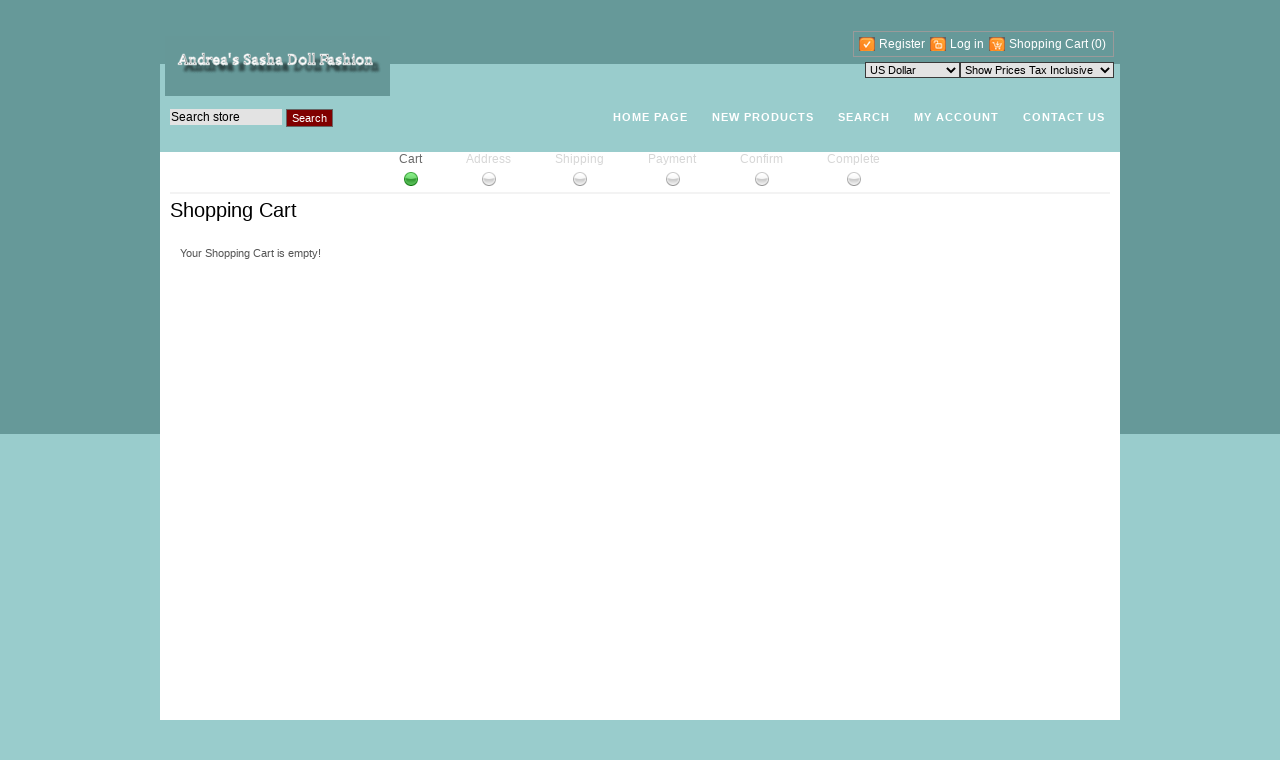

--- FILE ---
content_type: text/html; charset=utf-8
request_url: http://artwave.se/shoppingcart.aspx
body_size: 15183
content:


<!DOCTYPE html PUBLIC "-//W3C//DTD XHTML 1.0 Transitional//EN" "http://www.w3.org/TR/xhtml1/DTD/xhtml1-transitional.dtd">
<html xmlns="http://www.w3.org/1999/xhtml">
<head id="ctl00_ctl00_Head1"><title>
	Andrea&#39;s Sasha Doll Fashion. Shopping Cart
</title><meta name="description" content="High quality handmade dolls clothes for Sasha dolls" /><meta name="keywords" content="Sasha doll clothes dress outfit buy order shop" /><link href="App_Themes/Andrea/styles.css" type="text/css" rel="stylesheet" />
<!--Powered by nopCommerce - http://www.nopCommerce.com-->
<!--Copyright (c) 2008-2010-->

<!--Powered by nopCommerce - http://www.nopCommerce.com-->
<!--Copyright (c) 2008-2010-->
</head>
<body>
    <form name="aspnetForm" method="post" action="./shoppingcart.aspx" id="aspnetForm">
<div>
<input type="hidden" name="__EVENTTARGET" id="__EVENTTARGET" value="" />
<input type="hidden" name="__EVENTARGUMENT" id="__EVENTARGUMENT" value="" />
<input type="hidden" name="__LASTFOCUS" id="__LASTFOCUS" value="" />
<input type="hidden" name="__VIEWSTATE" id="__VIEWSTATE" value="/[base64]/[base64]/f0nNrJZit0NS1zQgbA+/DwnO3Kg=" />
</div>

<script type="text/javascript">
//<![CDATA[
var theForm = document.forms['aspnetForm'];
if (!theForm) {
    theForm = document.aspnetForm;
}
function __doPostBack(eventTarget, eventArgument) {
    if (!theForm.onsubmit || (theForm.onsubmit() != false)) {
        theForm.__EVENTTARGET.value = eventTarget;
        theForm.__EVENTARGUMENT.value = eventArgument;
        theForm.submit();
    }
}
//]]>
</script>



<script src="http://artwave.se/Scripts/public.js" type="text/javascript"></script>
<div>

	<input type="hidden" name="__VIEWSTATEGENERATOR" id="__VIEWSTATEGENERATOR" value="0D35FE67" />
	<input type="hidden" name="__EVENTVALIDATION" id="__EVENTVALIDATION" value="/wEdAAsY+wgVEbF8OhjwyytDlrp3cTi4Zu8yKttEn2Tdsmpav4yOIk+3RFUOxejOfnw0sshmz+W9qKxHKboM5L6G4ZeGx0AbEKN/SpRNUGPxCN/IKGpO86XkuVM1J2kjGvh3cw4pi283gLHnHOjJVZ14TNop9dDZAT4uEdfpvqodA85EZ0nvOpxSxBzpL3xMgCcNR/j70RKAaNUcVjGRmrfq7cjDObdBc/OwA7vNdpzy22XC/OdwdUDsrG5dKc/+n2GxX7wWYjugwIn4qbaPczHpo1H7" />
</div>
    <div class="master-wrapper-page">
        <div class="master-wrapper-content">
            

<div class="header">
    <div class="header-logo">
        <a href="http://artwave.se/" class="logo">&nbsp; </a>
    </div>
    <div class="header-links-wrapper">
        <div class="header-links">
            <ul>
                
                        <li><a href="/register.aspx" class="ico-register">
                            Register</a></li>
                        <li><a href="/login.aspx" class="ico-login">
                            Log in</a></li>
                    
                <li><a href="http://artwave.se/shoppingcart.aspx" class="ico-cart">
                    Shopping Cart
                </a><a href="http://artwave.se/shoppingcart.aspx">(0)</a>
                </li>
                
            </ul>
        </div>
    </div>
    <div class="header-selectors-wrapper">
        <div class="header-taxDisplayTypeSelector">
            <select name="ctl00$ctl00$ctrlHeader$ctrlTaxDisplayTypeSelector$ddlTaxDisplayType" onchange="javascript:setTimeout(&#39;__doPostBack(\&#39;ctl00$ctl00$ctrlHeader$ctrlTaxDisplayTypeSelector$ddlTaxDisplayType\&#39;,\&#39;\&#39;)&#39;, 0)" id="ctl00_ctl00_ctrlHeader_ctrlTaxDisplayTypeSelector_ddlTaxDisplayType" class="taxdisplaytypelist">
	<option selected="selected" value="1">Show Prices Tax Inclusive</option>
	<option value="2">Show Prices Tax Exclusive</option>

</select>

        </div>
        <div class="header-currencyselector">
            <select name="ctl00$ctl00$ctrlHeader$ctrlCurrencySelector$ddlCurrencies" onchange="javascript:setTimeout(&#39;__doPostBack(\&#39;ctl00$ctl00$ctrlHeader$ctrlCurrencySelector$ddlCurrencies\&#39;,\&#39;\&#39;)&#39;, 0)" id="ctl00_ctl00_ctrlHeader_ctrlCurrencySelector_ddlCurrencies" class="currencylist">
	<option selected="selected" value="1">US Dollar</option>
	<option value="7">Euro</option>
	<option value="4">British Pound</option>
	<option value="14">Swedish Krona</option>

</select>

        </div>
        <div class="header-languageselector">
            
        </div>
    </div>
</div>

            
<div class="headermenu">
    <div class="searchbox">
        
<ul>
    <li>
        <input name="ctl00$ctl00$ctrlHeaderMenu$ctrlSearchBox$txtSearchTerms" type="text" value="Search store" id="ctl00_ctl00_ctrlHeaderMenu_ctrlSearchBox_txtSearchTerms" class="searchboxtext" onfocus="if(this.value==&#39;Search store&#39;)this.value=&#39;&#39;" onkeydown="if(event.which || event.keyCode){if ((event.which == 13) || (event.keyCode == 13)) {document.getElementById(&#39;ctl00_ctl00_ctrlHeaderMenu_ctrlSearchBox_btnSearch&#39;).click();return false;}} else {return true}; " />&nbsp;
    </li>
    <li>
        <input type="submit" name="ctl00$ctl00$ctrlHeaderMenu$ctrlSearchBox$btnSearch" value="Search" id="ctl00_ctl00_ctrlHeaderMenu_ctrlSearchBox_btnSearch" class="searchboxbutton" />
    </li>
</ul>

    </div>
    <ul class="topmenu">
        <li><a href="http://artwave.se/">
            Home page</a> </li>
        
        <li><a href="/recentlyaddedproducts.aspx">
            New products</a> </li>
        
        <li><a href="/search.aspx">
            Search</a> </li>
        <li><a href="http://artwave.se/account.aspx">
            My account</a> </li>
        
        <li><a href="/contactus.aspx">
            Contact Us</a> </li>
    </ul>
</div>

            
    <div class="master-wrapper-center-1">
        <div class="master-wrapper-cph-1">
            
    
<div class="order-progress">
    <ul>
        <li>
            <a id="ctl00_ctl00_cph1_cph1_OrderProgressControl_hlCart" class="active-step" href="http://artwave.se/shoppingcart.aspx">Cart</a></li>
        <li>
            <a id="ctl00_ctl00_cph1_cph1_OrderProgressControl_hlAddress" class="inactive-step">Address</a></li>
        <li>
            <a id="ctl00_ctl00_cph1_cph1_OrderProgressControl_hlShipping" class="inactive-step">Shipping</a></li>
        <li>
            <a id="ctl00_ctl00_cph1_cph1_OrderProgressControl_hlPayment" class="inactive-step">Payment</a></li>
        <li>
            <a id="ctl00_ctl00_cph1_cph1_OrderProgressControl_hlConfirm" class="inactive-step">Confirm</a></li>
        <li>
            <a id="ctl00_ctl00_cph1_cph1_OrderProgressControl_hlComplete" class="inactive-step">Complete</a></li>
    </ul>
</div>

    <div class="shoppingcart-page">
        <div class="page-title">
            <h1>Shopping Cart</h1>
        </div>
        <div class="clear">
        </div>
        <div class="body">
            <div id="ctl00_ctl00_cph1_cph1_OrderSummaryControl_pnlEmptyCart" class="order-summary-content">
	
    Your Shopping Cart is empty!

</div>


        </div>
    </div>

        </div>
    </div>

            <div class="clear">
            </div>
        </div>
        
        
<div class="footer">
    <div class="footer-poweredby">
        Powered by <a href="http://www.nopcommerce.com/">nopCommerce</a>
        
    </div>
    <div class="footer-disclaimer">
        Copyright &copy; 2026 Andrea's Sasha Doll Fashion. All rights reserved.
    </div>
    <div class="footer-storetheme">
        
    </div>
</div>

    </div>
    </form>

</body>
</html>


--- FILE ---
content_type: text/css
request_url: http://artwave.se/App_Themes/Andrea/styles.css
body_size: 96286
content:
.foo{}/****************************************************************************************************/
/* The contents of this file are subject to the nopCommerce Public License Version 1.0 ("License"); you may not use this file except in compliance with the License.
/* You may obtain a copy of the License at  http://www.nopCommerce.com/License.aspx. 
/* 
/* Software distributed under the License is distributed on an "AS IS" basis, WITHOUT WARRANTY OF ANY KIND, either express or implied. 
/* See the License for the specific language governing rights and limitations under the License.
/* 
/* The Original Code is nopCommerce.
/* The Initial Developer of the Original Code is NopSolutions.
/* All Rights Reserved.
/* 
/* Original Contributor(s): RetroViz Design. 
/* Colors changed 2011-10-17 by Artwave.
/****************************************************************************************************/

/*~~~~~~~~~~~~~~~~~~~~~~~~~~~~~~~~~~~~~~~~~~~~~~~~~~~~~~~~~~~~~*

	HTML GENERAL 

~~~~~~~~~~~~~~~~~~~~~~~~~~~~~~~~~~~~~~~~~~~~~~~~~~~~~~~~~~~~~~*/

body, h1, h2, h3, h4, h5, h6, address, blockquote, dd, dl, hr, form, input
{
    margin: 0;
    padding: 0;
}

body
{
	font-family: arial, verdana, helvetica, sans-serif;
	font-size: 12px;
	text-align: center;
	background: #99cccc url(images/bg_body.gif) repeat-x;
	color: #224444;
}

a
{
	color: #224444;
	text-decoration: none;
}

a:hover
{
	color: #ccffff;
	text-decoration: none;
}

a img
{
	border: 0;
}

img
{
	border: none;
}

h1, h2, h3, h4, h5, h6
{
    font-family: arial, helvetica, sans-serif;
}

h2, h3
{
    font-size: 16px;
}


/*~~~~~~~~~~~~~~~~~~~~~~~~~~~~~~~~~~~~~~~~~~~~~~~~~~~~~~~~~~~~~*

	MASTER PAGE WRAPPERS

~~~~~~~~~~~~~~~~~~~~~~~~~~~~~~~~~~~~~~~~~~~~~~~~~~~~~~~~~~~~~~*/

.master-wrapper-page
{
	margin: 10px auto;
	width: 960px;
}

.master-wrapper-content
{
	float: left;
	width: 960px;
	margin: 15px 0 0;
	text-align: left;
	background: #99cccc url(images/bg_container.gif) repeat-x;
}

/* one column master page */
.master-wrapper-center-1
{
	float: left;
	width: 960px;
	background: url(images/bg_maincolumn_1.gif) no-repeat left top #FFF;
	display: inline;
}

.master-wrapper-cph-1
{
	float: left;
	width: 940px;
	color: #000;
	min-height: 600px;
	padding: 10px 10px 10px 10px;
}


/* two column master page */
.master-wrapper-side-2
{
	float: left;
	width: 180px;
	margin: 0 0 0 10px;
	font-family: arial, helvetica, sans-serif;
	display: inline;
}

.master-wrapper-center-2
{
	float: left;
	width: 760px;
	margin: 0px 0 0 10px;
	background: url(images/bg_maincolumn_2.gif) no-repeat left top #FFF;
	display: inline;
}

.master-wrapper-cph-2
{
	float: left;
	width: 740px;
	color: #000;
	min-height: 600px;
	padding: 10px 10px 10px 10px;
}


/* three column master page */
.master-wrapper-leftside-3
{
	float: left;
	width: 180px;
	margin: 0 0 0 10px;
	font-family: arial, helvetica, sans-serif;
	display: inline;
}

.master-wrapper-center-3
{
	float: left;
	width: 560px;
	margin: 0px 0 0 10px;
	background: url(images/bg_maincolumn_3.gif) no-repeat left top #FFF;
	display: inline;
}

.master-wrapper-cph-3
{
	float: left;
	width: 540px;
	color: #000;
	min-height: 600px;
	padding: 10px 10px 10px 10px;
}

.master-wrapper-rightside-3
{
	float: right;
	width: 180px;
	margin: 0 10px 0 10px;
	font-family: arial, helvetica, sans-serif;
	display: inline;
}

/*~~~~~~~~~~~~~~~~~~~~~~~~~~~~~~~~~~~~~~~~~~~~~~~~~~~~~~~~~~~~~*

	MASTER HEADER

~~~~~~~~~~~~~~~~~~~~~~~~~~~~~~~~~~~~~~~~~~~~~~~~~~~~~~~~~~~~~~*/

.header
{
	padding: 6px 6px 10px 5px;
	height: 60px;
}

.header .icon
{
	vertical-align: bottom;
}

.header .ico-register
{
	background: url('images/ico-register.gif') no-repeat;
	padding-left: 20px;
}

.header .ico-login
{
	background: url('images/ico-login.gif') no-repeat;
	padding-left: 20px;
}

.header .ico-logout
{
	background: url('images/ico-logout.gif') no-repeat;
	padding-left: 20px;
}

.header .ico-inbox
{
	background: url('images/ico-inbox.gif') no-repeat;
	padding-left: 20px;
}

.header .ico-cart
{
	background: url('images/ico-cart.gif') no-repeat;
	padding-left: 20px;
}

.header .ico-wishlist
{
	background: url('images/ico-wishlist.gif') no-repeat;
	padding-left: 20px;
}

.header .ico-admin
{
	background: url('images/ico-admin.gif') no-repeat;
	padding-left: 20px;
}

.header-logo
{
	margin-top: 5px;
	float: left;
	text-align: left;
}

a.logo
{
	background: url('images/logo.gif');
	display: block;
	width: 225px;
	height: 60px;
	text-decoration: none;
}

.header-selectors-wrapper
{
	text-align: right;
	float: right;
	width: 500px;
}

.header-currencyselector
{
	float: right;
}

.header-languageselector
{
	float: right;
}

.header-taxDisplayTypeSelector
{
	float: right;
}

.header-links-wrapper
{
	float: right;
	text-align: right;
	width: 670px;
}

.header-links
{
	border: solid 1px #9a9a9a;
	padding: 5px 5px 5px 5px;
	margin-bottom: 5px;
	display: inline-table;
}

.header-links ul
{
	padding: 0;
	margin: 0;
}

.header-links ul li
{
	list-style: none;
	display: inline;
	padding-right: 2px;
}

.header-links a
{
	color: #FFFFFF;
	text-decoration: none;
}

.header-links a:hover
{
	color: #ccffff;
}

.header-links a.account
{
	color: #ccffff;
}

.header-links span.impersonate
{
	color:#ccffff;
	font-weight:bold;
}

.header-links span.impersonate .finish-impersonation
{
	color:#ccffff;
}

.headermenu
{
	color: #224444;
	background: #99cccc;
	padding: 8px 5px 9px 5px;
	text-align: center;
	height: 100%;
	vertical-align: middle;
	letter-spacing: 1px;
	margin-bottom: 10px;
}

.headermenu ul
{
	padding: 0;
	margin: 0;
}

.headermenu li
{
	list-style: none;
	display: inline;
	white-space: nowrap;
}

.headermenu a
{
	color: #FFF;
	text-decoration: none;
	text-transform: uppercase;
	font-size: 0.9em;
	font-weight: bold;
	vertical-align: middle;
	padding-left: 10px;
	padding-right: 10px;
}

.searchbox
{
	float: left;
	width: 180px;
	display: inline;
	padding-left: 5px;
}

.searchbox ul
{
	margin: 0;
	padding: 0;
}

.searchbox ul li
{
	list-style: none;
	float: left;
}

.headermenu ul.topmenu
{
    text-align: right;
}

.footer
{
	clear: both;
	height: 30px;
	padding: 5px 3px 5px 3px;
}

.footer a
{
	text-decoration: none;
	color: #FFF;
}

.footer-disclaimer
{
	float: right;
	font-size: 11px;
}

.footer-poweredby
{
	float: left;
	font-size: 11px;
}

.footer-storetheme
{
	float: right;
	margin: 0px 100px 0px 10px;
	font-size: 11px;
}

/*~~~~~~~~~~~~~~~~~~~~~~~~~~~~~~~~~~~~~~~~~~~~~~~~~~~~~~~~~~~~~*

	MISC. CLASSES

~~~~~~~~~~~~~~~~~~~~~~~~~~~~~~~~~~~~~~~~~~~~~~~~~~~~~~~~~~~~~~*/

.page-title 
{
    border-bottom: 1px solid;
    margin: 0 0 10px;
    overflow: hidden;
    width: 100%;
}

.page-title h1, .page-title h2 
{
    padding: 5px 5px 5px 0px;
    font-size: 20px;
    margin: 0;
    font-family: Arial,Helvetica,sans-serif;
    font-weight:normal;
}

td
{
    vertical-align: middle;
}

td.fieldname
{
    font-size: 12px;
}

.table-container
{
}

.table-container .row
{
}

.table-container .row .item-name
{ 
	padding: 3px 10px 0px 0px;
	display: block;
	white-space: nowrap;
	padding-right: 10px;
	vertical-align: middle;
}
.table-container .row .item-value
{ 
	padding: 3px 0px 0px 0px;
	vertical-align: middle;
}

.htmlcontent
{
	padding-bottom:5px;
}

.htmlcontent-title
{
	padding: 0 0 5px 0;
	clear:both;
}

.htmlcontent-header 
{
	font-size: 1.2em;
	font-weight: bold;
}

.htmlcontent-body
{

}

.htmlcontent-body a
{
    text-decoration: underline;
	color: #ccffff;
}

.topicpage
{
	margin-bottom: 15px;
	padding-bottom: 5px;
	padding-left: 0;
}

.topicpage-title
{
	border-bottom: 0 none;
}

.topicpage .topicpage-body
{

}

.topicpage .topicpage-body a
{
    text-decoration: underline;
	color: #ccffff;
}

.user-agreement-page
{
	margin-bottom: 15px;
	padding-bottom: 5px;
	padding-left: 0;
}

.user-agreement-page .page-title
{
}

.user-agreement-page .page-body
{

}

.clear
{
	border: medium none;
	clear: both;
	float: none;
	font-size: 0;
	height: 0;
	line-height: 0;
}

.nobr 
{
    white-space:nowrap !important;
}

.linkButton
{
	color: #ff00ff;
	background-color: inherit;
	text-decoration: underline;
	font-weight: bold;
}

a.linkButton:hover
{

}

.dropDownLists
{
	height: 17px;
	font-size: 10px;
	padding-left: 2px;
	font-family: Tahoma;
}

.textBox
{
	margin: 1px;
	border-right: #dfe5e7 1px solid;
	border-top: #a8bac2 1px solid;
	border-left: #a8bac2 1px solid;
	border-bottom: #dfe5e7 1px solid;
	background: url(Images/bgTextBox.gif) white repeat-x left top;
	color: #11354A;
	font-family: verdana;
	font-size: 8pt;
	padding: 1px;
	height: 15px;
}

.message-error
{
	font-family: Verdana, Arial, sans-serif;
	font-size: 10px;
	font-weight: bold;
	color: red;
}

.copyright
{
	float: right;
	padding-right: 10px;
	font-family: Verdana, Arial, Helvetica, sans-serif;
	font-size: 10px;
}
.copyright a
{
	color: #3664A5;
	background-color: inherit;
}

/* sitemap */
.sitemap-page
{
	margin-left: auto;
	margin-right: auto;
	width: 100%;
	margin-bottom: 15px;
}
.sitemap-page .entity
{
	margin: 5px 0px 30px 0px;
}
.sitemap-page .topic-box, .sitemap-page .manufacturer-box, 
.sitemap-page .category-box, .sitemap-page .product-box
{
	text-align: center;
	vertical-align: bottom;
}
.sitemap-page .topic-box .item, .sitemap-page .manufacturer-box .item,
.sitemap-page .category-box .item, .sitemap-page .product-box .item
{
	text-align: left;
	margin: 3px 10px 3px 10px;
	width: 150px;
	border-bottom:1px dotted #ADACAC;
}

checkbox, input, radio, select
{
	font-size: 11px;
}

/* fix ie button padding bug  - apply to all button classes
input
{
	width: auto;
	overflow: visible;
}*/

textarea
{
	width: 100%;
	font-family: Verdana, Arial, sans-serif;
	font-size: 11px;
}

.textbox
{
}

.searchtext
{
	border: solid 1px #d3d3d3;
	vertical-align: top;
	font-size: 12px;
}

.searchboxtext
{
	background: #e3e3e3;
	width: 110px;
	border: solid 1px #E3E3E3;
	vertical-align: top;
	font-size: 12px;
}

.newsaddcommenttitletext
{
	width: 500px;
	border: solid 1px #E3E3E3;
	vertical-align: top;
	font-size: 12px;
}

.newsaddcommentcommenttext
{
	height: 150px;
	width: 500px;
	border: solid 1px #E3E3E3;
	vertical-align: top;
	font-size: 12px;
}

.blogaddcommentcommenttext
{
	height: 150px;
	width: 500px;
	border: solid 1px #E3E3E3;
	vertical-align: top;
	font-size: 12px;
}

.accountsignaturetext
{
	height: 100px;
	width: 500px;
	border: solid 1px #E3E3E3;
	vertical-align: top;
}

.numerictextboxtext
{
	border: solid 1px #E3E3E3;
	vertical-align: top;
	font-size: 12px;
}

.shoppingcartquantitytext
{
	border: solid 1px #E3E3E3;
	font-size: 12px;
	text-align: right;
}

.wishlistquantitytext
{
	border: solid 1px #E3E3E3;
	font-size: 12px;
	text-align: right;
}

.forumtopictitletext
{
	width: 500px;
	border: 1px solid #acacac;
	vertical-align: top;
	font-size: 12px;
}

.privatemessagesubjecttext
{
	width: 500px;
	border: 1px solid #acacac;
	vertical-align: top;
	font-size: 12px;
}

.forumsearchtext
{
	width: 500px;
	border: 1px solid #acacac;
	font-size: 14px;
}


.forumsearchboxtext
{
	border: 1px solid #acacac;
	font-size: 12px;
}

.bbeditortext
{
	border: #cec6b5 1px solid;
}

.edittopiclinkbutton
{
	padding-right: 5px;
	padding-left: 18px;
	background: url('images/ico-edit.gif') no-repeat;
}

.deletetopiclinkbutton
{
	padding-right: 5px;
	padding-left: 18px;
	background: url('images/ico-delete.gif') no-repeat;
}

.movetopiclinkbutton
{
	padding-right: 5px;
	padding-left: 18px;
	background: url('images/ico-moveTopic.gif') no-repeat;
}

.replytopiclinkbutton
{
	padding-right: 5px;
	padding-left: 18px;
	padding-bottom: 3px;
	background: url('images/ico-forum-post-add.gif') no-repeat;
}

.watchtopiclinkbutton
{
	padding-left: 18px;
	background: url('images/ico-forum-watch.gif') no-repeat;
}

.editpostlinkbutton
{
	padding-right: 5px;
	padding-left: 18px;
	background: url('images/ico-edit.gif') no-repeat;
}

.deletepostlinkbutton
{
	padding-right: 5px;
	padding-left: 18px;
	background: url('images/ico-delete.gif') no-repeat;
}

.quotepostlinkbutton
{
	color: #555555;
	float: right;
	padding: 1px 3px 1px 3px;
	border: solid 1px #cccccc;
	line-height: 15px;
	font-size: 11px;
}

.searchboxbutton
{
	background: url(images/orange_button_bg.gif) no-repeat 25% 50% #666666;
	border: 1px solid #666666;
	color: #FFF;
	height: 18px;
	padding: 0 5px 0 5px;
	width: auto;
	overflow: visible;
}

.productlistproductdetailbutton, .productgridproductdetailbutton
{
	background: url(images/orange_button_bg.gif) no-repeat 25% 50% #666666;
	border: 1px solid #666666;
	margin-bottom: 3px;
	color: #FFF;
	height: 20px;
	padding: 0 5px 0 5px;
	width: auto;
	overflow: visible;
}


.searchbutton, .contactusbutton, .newsitemaddcommentbutton, .blogpostaddcommentbutton,
.productvariantaddtocartbutton, .productwritereviewbutton, .loginbutton, .registerbutton,
.checkoutasguestbutton, .savecustomerinfobutton, .addbillingaddressbutton, .addshippingaddressbutton,
.changepasswordbutton, .registernextstepbutton, .completeregistrationbutton, .passwordrecoverybutton,
.newpasswordbutton, .saveaddressbutton, .sendemailafriendbutton, .checkoutbutton, .selectshippingaddressbutton, 
.newaddressnextstepbutton, .selectbillingaddressbutton, .sameasshippingaddressbutton,  
.shippingmethodnextstepbutton, .paymentmethodnextstepbutton, .paymentinfonextstepbutton, 
.confirmordernextstepbutton, .submitforumtopicbutton, .submitpmbutton, .replypmbutton, 
.deleteselectedpmbutton, .reorderbutton, .minicartcheckoutbutton, .newsletterbox-subscribebutton, 
.useragreementbutton, .deleteselectedfsbutton, .submitreturnrequestbutton, .uploadavatarbutton
{
	background: url(images/orange_button_bg.gif) no-repeat 25% 50% #666666;
	border: 1px solid #666666;
	color: #FFF;
	height: 20px;
	padding: 0 5px 0 5px;
	width: auto;
	overflow: visible;
}

.productlistaddtocartbutton, .productgridaddtocartbutton, .productemailafriendbutton, 
.productaddtocomparelistbutton, .productvariantaddtowishlistbutton, .editaddressbutton, 
.deleteaddressbutton, .cancelrecurringorderbutton, .orderdetailsbutton, 
.returnitemsbutton, .orderdetailsprintbutton, .estimateshippingbutton, 
.updatewishlistbutton, .applycouponcodebutton, .updatecartbutton, .continueshoppingbutton, 
.orderprocessedcontinuebutton, .submitpollvotebutton, .cancelforumtopicbutton, .forumsearchbutton, 
.forumsearchboxbutton, .cancelpmbutton, .deletepmbutton, .backpmbutton, .removeavatarbutton
{
	background: url(images/grey_button_bg.gif) no-repeat 25% 50% #333;
	border: 1px solid #333;
	color: #FFF;
	height: 20px;
	padding: 0 5px 0 5px;
	width: auto;
	overflow: visible;
}

.currencylist
{
	background: #e3e3e3;
	border: solid 1px #3a3a3a;
}

select.languagelist
{
	background: #e3e3e3;
	border: solid 1px #3a3a3a;
}

ul.languagelist
{
	display: inline;
	line-height: 25px;
}

ul.languagelist li
{
	list-style: none;
	display: inline;
	padding: 0px 5px 0 5px;	
}

ul.languagelist li .selected
{
	border: solid 1px #cccccc !important;
}

.taxdisplaytypelist
{
	background: #e3e3e3;
	border: solid 1px #3a3a3a;
}

.storethemelist
{
	background: #e3e3e3;
	border: solid 1px #3a3a3a;
}

.forumtopicoptionscheck
{
}

.forumtopicoptionscheck label
{
	color: #555;
	font-size: 0.9em;
	padding-left: 5px;
	vertical-align: top;
}


/*~~~~~~~~~~~~~~~~~~~~~~~~~~~~~~~~~~~~~~~~~~~~~~~~~~~~~~~~~~~~~*

	NAVIGATIONS

~~~~~~~~~~~~~~~~~~~~~~~~~~~~~~~~~~~~~~~~~~~~~~~~~~~~~~~~~~~~~~*/

.block 
{
    margin-bottom: 15px;
	padding-bottom: 5px;
	padding-left: 0;
	color: #FFFFFF;
}

.block .title
{
	font-size: 0.9em;
	font-weight: bold;
	text-transform: uppercase;
	padding: 7px 10px;
	color: #ccffff;
	background: #669999 url(images/bg_sidebar_title.gif) no-repeat;
}

.block .listbox
{
	font-size: 11px;
	padding: 5px 10px 10px;
	line-height: 18px;
	background: #404040 url(images/bg_sidebar_block.gif) no-repeat left bottom;
	margin: 0px;
}

.block .listbox ul
{
	margin: 0px 0px 0px 0px;
	padding: 0px 0px 0px 10px;
	color: #ccffff;
	background-color: inherit;
}

.block a
{
	color: #FFF;
	font-weight: bold;
	text-decoration: none;
}

.block li
{
    list-style: none;
}

.block li.separator
{
	height: 1px;
	line-height: 1px;
	background: #ccffff;
	width: 140px;
	font-size: 1px;
	margin: 5px 0 5px 0;
}



.block-category-navigation, .block-manufacturer-navigation, .block-recently-viewed-products, 
.block-info, .block-shoppingcart, .block-newsletter, .block-livechat, .block-popular-tags,
.block-popular-blogtags, .block-blog-archive, .block-poll
{
	
}

.block-livechat .listbox
{
	text-align: center;
}

.block-shoppingcart .items
{
    margin-top: 10px;
}

.block-shoppingcart .items ul
{
    color: #FFFFFF;
}

.block-shoppingcart .buttons
{
	text-align: right;
}

.block-category-navigation .active a
{
	color: #ccffff;
	font-weight: bold;
	text-decoration: none;
}

.block-category-navigation .listbox ul .active
{
	font-weight: bold;
}

.block-category-navigation .listbox ul .inactive
{
}

.block-manufacturer-navigation a.active
{
	color: #ccffff;
	font-weight: bold;
	text-decoration: none;
}

.block-manufacturer-navigation a.inactive
{
	color: #FFF;
	font-weight: bold;
	text-decoration: none;
}

.block-manufacturer-navigation .listbox .viewall a
{
	color: #224444;
}

.block-newsletter .options
{
    margin-top: 5px;
}

.block-newsletter .buttons
{
    margin-top: 5px;
}

.block-recently-viewed-products a:hover
{
	font-weight: bold;
	text-decoration: none;
	color: #ccffff;
}

.block-popular-tags li, .block-popular-blogtags li
{
    display:inline !important;
}

.block-blog-archive .year
{
	color: #224444;
	font-weight: bold;
	text-decoration: none;
	font-weight: bold;
}
/*~~~~~~~~~~~~~~~~~~~~~~~~~~~~~~~~~~~~~~~~~~~~~~~~~~~~~~~~~~~~~*

	ORDER SUMMARY, SHOPPING CART, WISHLIST

~~~~~~~~~~~~~~~~~~~~~~~~~~~~~~~~~~~~~~~~~~~~~~~~~~~~~~~~~~~~~~*/

.shoppingcart-page, .wishlist-page
{
	margin-bottom: 15px;
	padding-bottom: 5px;
	padding-left: 0;
}

.shoppingcart-page .page-title, .wishlist-page .page-title
{
	border-bottom: 0 none;
}

.shoppingcart-page .body, .wishlist-page .body
{
	margin: 0px 0 0 0;
	padding: 0px 0 0 0;
	font-size: 11px;
	color: #555;
}

.wishlist .shareinfo
{
	background: url('images/cart-footer-bg.gif') repeat-x bottom;
	font-size: 1.2em;
	height: 50px;
	padding: 0 0 5px 5px;
}

.wishlist .shareinfo .sharelabel
{
	font-weight: bold;
}

.wishlist .shareinfo .sharelink
{
	
}

.order-summary-content
{
	margin: 0px;
	padding: 10px 10px 10px 10px;
	font-size: 11px;
	color: #555;
}

.wishlist-content
{
	margin: 0px;
	font-size: 11px;
	color: #555;
	background-color: inherit;
}

.order-summary-content .totals 
{
    float: right;
    padding: 23px 5px 0 5px;
    width: 330px;
}

.order-summary-content .cart-collaterals 
{
    padding: 20px 0 10px;
    width: 550px;
}

.order-summary-content .deals
{
    display: inline;
    float: left;
    margin: 0 20px 0 0;
    width: 250px;
}

.order-summary-content .shipping
{
    display: inline;
    float: left;
    margin: 0;
    width: 280px;
}

.order-summary-content .coupon-box, .order-summary-content .giftcard-box
{
	padding: 10px 10px 10px 10px;
	font-size: 11px;
	color: #555;
	background: #F7F5E8;
	margin: 0 0 10px 0px;
	border: dotted 1px #d3d3d3;
}

.order-summary-content .giftcard-box
{
    position:relative;
    z-index:1;
}

.order-summary-content .cart, .wishlist-content .cart
{
	width: 100%;
	border-collapse: collapse;
	text-align: center;
	vertical-align: middle;
}

.wishlist-content .cart
{
	margin-bottom: 10px;
}

.order-summary-content .cart td, .wishlist-content .cart td
{
	padding: 10px;
}

.order-summary-content .cart .cart-header-row, .wishlist-content .cart .cart-header-row
{
	font-weight: bold;
}

.order-summary-content .cart .cart-header-row th, .wishlist-content .cart .cart-header-row th
{
	background: url('images/cart-header-bg.gif') repeat-x 50%;
	color: #FFF;
	border-right: solid 1px #6a6a6a;
	height: 20px;
	padding: 2px 8px;
	vertical-align: middle;
	white-space: nowrap;
}

.order-summary-content .cart .cart-header-row th.picture, .wishlist-content .cart .cart-header-row th.picture
{
	border: none;
}

.order-summary-content .cart .cart-header-row th.end, .wishlist-content .cart .cart-header-row th.end
{
	text-align: right;
	padding-right: 5px;
}

.order-summary-content .cart .cart-item-row, .wishlist-content .cart .cart-item-row
{
	
}

.order-summary-content .cart .cart-item-row td, .wishlist-content .cart .cart-item-row td
{
	border-bottom: 1px solid #c5c5c5;
	vertical-align: middle;
	line-height: 30px;
}

.order-summary-content .cart .cart-item-row td.product, .wishlist-content .cart .cart-item-row td.product
{
	text-align: left;
	padding: 0px 10px 0px 10px;
}

.order-summary-content .cart .cart-item-row td.product a, .wishlist-content .cart .cart-item-row td.product a
{
	font-weight: bold;
}

.order-summary-content .cart .cart-item-row td.end, .wishlist-content .cart .cart-item-row td.end
{
	text-align: right;
	font-weight: bold;
	color: Green;
	padding-right: 5px;
}

.order-summary-content .warning-box .warning-text, .wishlist-content .warning-box .warning-text
{
	color: Red;
}

.order-summary-content .cart-footer
{
	width: 100%;
	background: url('images/cart-footer-bg.gif') repeat-x bottom;
}

.order-summary-content .total-info
{
	margin: 0px;
	font-size: 12px;
}

.cart_total_left
{
	width: 100%;
	text-align: right;
	vertical-align: middle;
	height: 21px;
	font-weight: bold;
	color: #353434;
}

.cart_total_left_below
{
	width: 100%;
	text-align: right;
	vertical-align: top;
	height: 30px;
}

.cart_total_right
{
	text-align: right;
	vertical-align: middle;
	padding-left: 5px;
}

.order-summary-content .removegiftcardbutton, .order-summary-content .removediscountbutton 
{
	padding-right: 5px;
	padding-left: 18px;
	background: url('images/ico-delete.gif') no-repeat;
}

.order-summary-content .selected-checkout-attributes
{
    margin: 0px;
	padding: 10px 5px 10px 0px;
	width: 100%;
	text-align: right;
	vertical-align: middle;
	color: #353434;
}

.order-summary-content .checkout-attributes
{
	margin: 10px 0px 10px 0px;
	padding: 10px 20px 10px 20px;
	background:none repeat scroll 0 0 #F7F5E8;
	border:1px dotted #D3D3D3;
}

.order-summary-content .min-amount-warning
{
	margin: 0px;
	padding: 10px 0px 10px 10px;
}

.order-summary-content .terms-of-service
{
	margin: 0px;
	padding: 10px 0px 10px 10px;
}

.order-summary-content .terms-of-service .read
{
	text-decoration: underline;
}

.order-summary-content .terms-of-service .read:hover
{
	cursor: pointer;
}

.order-summary-content .common-buttons
{
	margin: 0px;
	padding: 10px 10px 10px 0px;
	float: left;
}

.order-summary-content .checkout-buttons
{
	float: right;
	margin: 0px;
	padding: 10px 0px 10px 10px;
}

.order-summary-content .addon-buttons
{
    clear: both;
	float: right;
	margin: 0px;
	padding: 10px 0px 10px 10px;
	text-align: right;
}

.order-summary-content .crosssells-title
{
    color:#000000;
    font-family:Arial,Helvetica,sans-serif;
    font-size:15px;
    font-weight:bold;
    padding:5px 5px 5px 0;
    border-bottom:0 none;
    margin:0 0 10px;
    width:100%;
}


.estimate-shipping
{
	margin: 0px;
	padding: 10px 10px 10px 10px;
	font-size: 11px;
	color: #555;
	background: #F7F5E8;
	border: dotted 1px #d3d3d3;
}
.estimate-shipping .shipping-options
{
	text-align: left;
	margin: 10px 10px 10px 10px;
	border: 1px solid #d7d7d7;
	height: auto;
}
.estimate-shipping .shipping-options .shipping-option-item
{
	text-align: left;
	vertical-align: text-top;
	padding: 5px 0 0 5px;
}
.estimate-shipping .shipping-options .shipping-option-item .option-name
{
	font-weight: bold;
}
.estimate-shipping .shipping-options .shipping-option-item .option-description
{
	padding: 5px 0 5px 16px;
}

/*~~~~~~~~~~~~~~~~~~~~~~~~~~~~~~~~~~~~~~~~~~~~~~~~~~~~~~~~~~~~~*

	CHECKOUT, ORDER DETAILS

~~~~~~~~~~~~~~~~~~~~~~~~~~~~~~~~~~~~~~~~~~~~~~~~~~~~~~~~~~~~~~*/

.checkout-page, .checkout-one-page
{
	margin-bottom: 15px;
	padding-bottom: 5px;
	padding-left: 0;
}

.checkout-page .page-title, .checkout-one-page .page-title
{
	border-bottom: 0 none;
}

.checkout-page .checkout-data, .checkout-one-page .checkout-data
{
	margin: 0px 0 0 0;
	padding: 0px 0 0 0;
	font-size: 11px;
	color: #555;
	background-color: inherit;
}

.checkout-one-page .checkout-data .progress
{
    position: absolute;
    top: 100px;
    width: 180px;
    left: 0;
    right: 0;
    margin-left: auto;
    margin-right: auto;
    background: none repeat scroll 0 0 #FFFFFF;
    padding: 5px 10px;
    text-align: center;
    z-index: 2147483647;
}

.checkoutstep
{
}

.checkoutstep .steptitle
{
	border: 1px solid #2F4F4F;
    color: white;
    background-color: #2E4d7B;
	font-family: Arial, Sans-Serif;
	font-size: 12px;
	font-weight: bold;
    padding: 5px 5px 5px 5px;
    margin-top: 5px;
}

.checkoutstep .stepcontent
{
	border: dashed 1px #2F4F4F;
	border-top: none;
	padding: 5px 5px 5px 5px;
}

.order-summary-title
{
	padding: 10px 10px 5px 0px;
	font-size: 11px;
	color: #555;
	font-weight: bold;
	clear: both;
}
.order-summary-body
{
	text-align: center;
	margin: 10px 10px 10px 10px;
	border: 1px solid #d7d7d7;
	height: auto;
}

.checkout-data .select-address-title
{
	padding: 10px 10px 5px 0px;
	font-weight: bold;
	clear: both;
}

.checkout-data .address-grid
{
	margin-bottom: 15px;
	padding: 0px;
}

.checkout-data .address-grid .item-box
{
	padding-bottom: 10px;
	text-align: center;
	vertical-align: text-top;
}

.checkout-data .address-grid .address-item
{
	text-align: center;
	margin: 10px 10px 10px 10px;
	border: 1px solid #d7d7d7;
	width: 200px;
	height: auto;
}

.checkout-data .address-grid .address-item .select-button
{
	margin-bottom: 5px;
	margin-top: 5px;
	text-align: center;
}

.checkout-data .address-grid .address-item .address-box
{
	text-align: left;
}

.checkout-data .enter-address-title
{
	padding: 10px 10px 5px 0px;
	font-weight: bold;
	clear: both;
}

.checkout-data .enter-address
{
	text-align: center;
	margin: 10px 10px 10px 10px;
	border: 1px solid #d7d7d7;
	height: auto;
}

.checkout-data .enter-address .enter-address-body
{
	text-align: left;
	margin: 10px 10px 10px 10px;
}

.checkout-data .enter-address .button
{
	margin: 10px 10px 10px 10px;
	text-align: left;
}

.checkout-data .enter-address .the-same-address
{
	text-align: left;
	margin: 10px 10px 10px 10px;
}

.checkout-data .shipping-options
{
	text-align: left;
	margin: 10px 10px 10px 10px;
	border: 1px solid #d7d7d7;
	height: auto;
}

.checkout-data .shipping-options .shipping-option-item
{
	text-align: left;
	vertical-align: text-top;
	padding: 5px 0 0 5px;
}

.checkout-data .shipping-options .shipping-option-item .option-name
{
	font-weight: bold;
}

.checkout-data .shipping-options .shipping-option-item .option-description
{
	padding: 5px 0 5px 16px;
}

.checkout-data .shipping-options .select-button
{
	margin: 10px 10px 10px 10px;
	text-align: left;
}

.checkout-data .shipping-options .error-block
{
	margin: 10px 10px 10px 10px;
	text-align: left;
}

.checkout-data .userewardpoints
{
	margin: 0px;
	padding: 10px 10px 10px 10px;
	font-size: 11px;
	color: #555;
	background: #F7F5E8;
	margin-bottom: 10px;
	border: dotted 1px #d3d3d3;
}

.checkout-data .payment-methods
{
	text-align: left;
	margin: 10px 10px 10px 10px;
	border: 1px solid #d7d7d7;
	height: auto;
}

.checkout-data .payment-methods .payment-method-item
{
	padding: 10px;
	text-align: left;
	vertical-align: text-top;
}

.checkout-data .payment-methods .select-button
{
	margin: 10px 10px 10px 10px;
	text-align: left;
}

.checkout-data .payment-methods .error-block
{
	padding: 10px 10px 5px 0px;
	font-weight: bold;
	clear: both;
}


.checkout-data .payment-info
{
	text-align: left;
	margin: 10px 10px 10px 10px;
	border: 1px solid #d7d7d7;
	height: auto;
}

.checkout-data .payment-info .body
{
	padding: 10px;
	text-align: left;
	vertical-align: text-top;
}

.checkout-data .payment-info .select-button
{
	margin: 10px 10px 10px 10px;
	text-align: left;
}

.checkout-data .confirm-order
{
	text-align: left;
	margin: 10px 10px 10px 10px;
	border: 1px solid #d7d7d7;
	height: auto;
}

.checkout-data .confirm-order .select-button
{
	margin: 10px 10px 10px 10px;
	text-align: left;
}

.checkout-data .confirm-order .error-block
{
	margin: 10px 10px 10px 10px;
	text-align: left;
}

.checkout-data .order-completed
{
	text-align: left;
	margin: 10px 10px 10px 10px;
	border: 1px solid #d7d7d7;
	height: auto;
}

.checkout-data .order-completed .body
{
	padding: 10px;
	text-align: left;
	vertical-align: text-top;
}

.checkout-data .order-completed .select-button
{
	margin: 10px 10px 10px 10px;
	text-align: left;
}

.order-details
{
	margin-bottom: 15px;
	padding: 0px;
}
.order-details .page-title
{
	border-bottom: 0 none;
}

.order-details .info
{
	border: 1px solid #d7d7d7;
	padding: 10px;
}
.order-details .section-title
{
	padding: 10px 10px 5px 0px;
	font-weight: bold;
	clear: both;
}
.order-details .order-overview
{
	text-align: left;
	padding-bottom: 10px;
}
.order-details .order-details-box
{
	text-align: left;
	padding: 10px;
	border: 1px solid #d7d7d7;
	height: auto;
}
.order-details .products-box, .order-details .ordernotes-box
{
	text-align: left;
	padding: 10px;
	border: 1px solid #d7d7d7;
	height: auto;
}
.order-details .checkout-attributes
{
	text-align: right;
	vertical-align: middle;
	padding: 10px;
	height: auto;
}

.downloable-products
{
	margin: 0px 0 0 0;
	padding: 5px 5px 5px 5px;
	font-size: 11px;
	color: #555;
	background-color: inherit;
}

.downloable-products .info
{
	padding: 10px;
}

.downloable-products .products-box
{
	text-align: left;
	padding: 10px;
	border: 1px solid #d7d7d7;
	height: auto;
}

.order-progress
{
	height: 40px;
	margin: 0 auto;
	text-align: center;
	border-bottom: solid 2px #f3f3f3;
}

.order-progress ul
{
	padding: 0;
	margin: 0;
}

.order-progress ul li
{
	list-style: none;
	display: inline;
	padding: 5px 20px 0 20px;
}

.order-progress ul li .active-step
{
	color: #6a6a6a;
	background: url('images/progress-step-active.gif') no-repeat 50% 50%;
	padding-bottom: 40px;
	padding-right: 1px;
}

.order-progress ul li .inactive-step
{
	color: #d7d7d7;
	background: url('images/progress-step-inactive.gif') no-repeat 50% 50%;
	padding-bottom: 40px;
	padding-right: 1px;
}

.return-request
{
	margin-bottom: 15px;
	padding: 0px;
}
.return-request .page-title
{
	border-bottom: 0 none;
}
.return-request .section-addinfo
{
	padding: 10px 10px 5px 0px;
	font-weight: bold;
}
.return-request .products-box
{
	text-align: left;
	padding: 10px;
	border: 1px solid #d7d7d7;
	height: auto;
}
.return-request .why
{
}
.return-request .buttons
{
	
}

.customer-return-request-list
{
	margin: 0px 0 0 0;
	padding: 5px 5px 5px 5px;
	font-size: 11px;
	color: #555;
	background-color: inherit;
}
.customer-return-request-list .section-title
{
	padding: 10px 10px 5px 0px;
	font-weight: bold;
	clear: both;
	font-size: 12px;
}
.customer-return-request-list .request-list
{
}
.customer-return-request-list .request-list .request-item
{
	text-align: left;
	margin-bottom: 10px;
	padding: 10px;
	border: 1px solid #d7d7d7;
	height: auto;
}


/*~~~~~~~~~~~~~~~~~~~~~~~~~~~~~~~~~~~~~~~~~~~~~~~~~~~~~~~~~~~~~*

	HOME PAGE

~~~~~~~~~~~~~~~~~~~~~~~~~~~~~~~~~~~~~~~~~~~~~~~~~~~~~~~~~~~~~~*/

.home-page-product-grid
{
	margin-left: auto;
	margin-right: auto;
	width: 520px;
}

.home-page-product-grid .boxtitle
{
	padding: 10px 10px 10px 0px;
	margin: 0 0 0 10px;
	font-weight: bold;
	text-transform: uppercase;
	font-size: 1.1em;
	color: #99cccc;
	text-align: center;
}

.home-page-product-grid .item-box
{
	padding-bottom: 10px;
	text-align: center;
	vertical-align: text-top;
}

.home-page-product-grid .product-item
{
	text-align: center;
	margin: 10px 10px 10px 10px;
	width: 150px;
	height: 150px;
}

.home-page-product-grid .product-item .product-title
{
	margin-bottom: 5px;
	margin-top: 5px;
	text-align: center;
	font-weight: bold;
	font-size:12px;
}

.home-page-product-grid .product-item .picture
{
	text-align: center;
}

.home-page-category-grid
{
	margin-left: auto;
	margin-right: auto;
	width: 520px;
}

.home-page-category-grid a
{
	color: #669999;
}

.home-page-category-grid .item-box
{
	text-align: center;
	vertical-align: text-top;
}

.home-page-category-grid .category-item
{
	text-align: center;
	margin: 10px 10px 10px 10px;
	width: 150px;
	height: auto;
	background: url('images/home-cat-bg.gif') no-repeat 0 100%;
}

.home-page-category-grid .category-item .title
{
	text-align: center;
	font-weight: bold;
	background: url('images/home-cat-title.gif');
	font-size: 0.9em;
	display: block;
	overflow: hidden hidden;
	height: 1.8em;
	padding: 8px 0 5px 0;
}

.home-page-category-grid .category-item .picture
{
	text-align: center;
	padding: 10px 0 10px 0;
}

.bestsellers
{
	margin-left: auto;
	margin-right: auto;
	width: 520px;
}

.bestsellers .boxtitle
{
	padding: 10px 10px 10px 0px;
	margin: 0 0 0 10px;
	font-weight: bold;
	text-transform: uppercase;
	font-size: 1.1em;
	color: #99cccc;
	text-align: center;
}

.bestsellers .item-box
{
	padding-bottom: 10px;
	text-align: center;
	vertical-align: text-top;
}

.bestsellers .product-item
{
	text-align: center;
	margin: 10px 10px 10px 10px;
	width: 150px;
	height: 150px;
}

.bestsellers .product-item .product-title
{
	margin-bottom: 5px;
	margin-top: 5px;
	text-align: center;
	font-weight: bold;
	font-size:12px;
}

.bestsellers .product-item .picture
{
	text-align: center;
}

/*~~~~~~~~~~~~~~~~~~~~~~~~~~~~~~~~~~~~~~~~~~~~~~~~~~~~~~~~~~~~~*

	PRODUCTS IN GRID - TEMPLATE

~~~~~~~~~~~~~~~~~~~~~~~~~~~~~~~~~~~~~~~~~~~~~~~~~~~~~~~~~~~~~~*/

.product-grid
{
	margin-bottom: 15px;
	margin-left: auto;
	margin-right: auto;
	width: 520px;
	text-align: center;
}

.product-grid .item-box
{
	padding-bottom: 10px;
	text-align: center;
	vertical-align: text-top;
}

.product-grid .product-item
{
	text-align: center;
	margin: 10px 5px 10px 5px;
	width: 250px;
	background: url('images/prod_grid_box_bg.gif') no-repeat 0 100%;
}

.product-grid .product-item .product-title
{
	font-weight: bold;
	font-size: 12px;
	background: url('images/deal_box_hl.gif') no-repeat 0 0;
	padding-left: 10px;
}

.product-grid .product-item .product-title a
{
	background: url('images/deal_box_hr.gif') no-repeat 100% 0;
	display: block;
	height: 2em;
	line-height: 1.3em;
	overflow: hidden hidden;
	padding: 4px 10px 8px 0px;
}

.product-grid .product-item .picture
{
	text-align: center;
	margin-top: 10px;
}

.product-grid .product-item .description
{
	margin: 5px 5px 0 5px;
	text-align: center;
	padding: 10px 5px 10px 5px;
	border-top: solid 1px #e3e3e3;
	color: #669999;
	height: 50px;
}

.product-grid .product-item .add-info
{
	vertical-align: bottom;
	text-align: right;
	width: 250px;
	height: 85px;
	position: relative;
}

.product-grid .product-item .add-info .prices
{
	text-align: right;
	vertical-align: middle;
	position: absolute;
	bottom: 15px;
	right: 10px;
}

.product-grid .product-item .add-info .buttons
{
	vertical-align: middle;
	position: absolute;
	bottom: 15px;
	left: 10px;
	text-align: left;
}

.product-grid .product-item .add-info .prices .productPrice
{
	color: green;
}

.product-grid .product-item .add-info .prices .oldproductPrice
{
	color: Red;
	text-decoration: line-through;
}

/*~~~~~~~~~~~~~~~~~~~~~~~~~~~~~~~~~~~~~~~~~~~~~~~~~~~~~~~~~~~~~*

	PRODUCTS IN LINES 1 - TEMPLATE

~~~~~~~~~~~~~~~~~~~~~~~~~~~~~~~~~~~~~~~~~~~~~~~~~~~~~~~~~~~~~~*/

.product-list1
{
	width: 520px;
	margin: 0 auto 0 auto;
}

.product-list1 .item-box
{
	text-align: left;
	clear: both;
	position: relative;
	margin-bottom: 10px;
}

.product-list1 .product-item
{
	width: 520px;
	height: 177px;
	background: url('images/pb_s_bg.gif') no-repeat 0 100%;
	margin-top: 10px;
	position: relative;
}

.product-list1 .product-item .product-title
{
	font-weight: bold;
	font-size: 12px;
	background: url('images/deal_box_hl.gif') no-repeat 0 0;
	padding-left: 10px;
}

.product-list1 .product-item .product-title a
{
	background: url('images/deal_box_hr.gif') no-repeat 100% 0;
	display: block;
	height: 2em;
	line-height: 1.3em;
	overflow: hidden hidden;
	padding: 4px 10px 8px 0px;
}

.product-list1 .product-item .picture
{
	float: left;
	margin: 10px 0 10px 10px;
}

.product-list1 .product-item .description
{
	padding: 0px 0 0 10px;
	margin: 10px 150px 0px 140px;
	text-align: left;
	border-left: solid 1px #e3e3e3;
	color: #555;
}

.product-list1 .product-item .prices-wrapper
{
	float: right;
	text-align: right;
	position: absolute;
	bottom: 20px;
	right: 5px;
}

.product-list1 .product-item .prices
{

}

.product-list1 .product-item .prices .productPrice
{
	color: green;
}

.product-list1 .product-item .prices .oldproductPrice
{
	color: Red;
	text-decoration: line-through;
}

.product-list1 .product-item .buttons
{
	padding-top: 20px;
}

/*~~~~~~~~~~~~~~~~~~~~~~~~~~~~~~~~~~~~~~~~~~~~~~~~~~~~~~~~~~~~~*

	PRODUCTS IN LINES 2 - TEMPLATE

~~~~~~~~~~~~~~~~~~~~~~~~~~~~~~~~~~~~~~~~~~~~~~~~~~~~~~~~~~~~~~*/

.product-list2
{
	margin-bottom: 15px;
	padding: 0px;
}

/*~~~~~~~~~~~~~~~~~~~~~~~~~~~~~~~~~~~~~~~~~~~~~~~~~~~~~~~~~~~~~*

	FEATURED PRODUCTS

~~~~~~~~~~~~~~~~~~~~~~~~~~~~~~~~~~~~~~~~~~~~~~~~~~~~~~~~~~~~~~*/

.featured-product-grid
{
	margin-bottom: 15px;
	margin-left: auto;
	margin-right: auto;
	width: 520px;
	text-align: center;
}

.featured-product-grid .title
{
	padding: 10px 10px 5px 0px;
	font-weight: bold;
	text-transform: uppercase;
	clear: both;
	margin: 0;
	color: #666666;
}

.featured-product-grid .item-box
{
	padding-bottom: 10px;
	text-align: center;
	vertical-align: text-top;
}

.featured-product-grid .product-item
{
	text-align: center;
	margin: 10px 5px 10px 5px;
	width: 250px;
	background: url('images/prod_grid_box_bg.gif') no-repeat 0 100%;
}

.featured-product-grid .product-item .product-title
{
	font-weight: bold;
	font-size:12px;
	background: url('images/deal_box_hl.gif') no-repeat 0 0;
	padding: 0 0 0 10px;
	text-transform: none;
}

.featured-product-grid .product-item .product-title a
{
	background: url('images/deal_box_hr.gif') no-repeat 100% 0;
	display: block;
	height: 2em;
	line-height: 1.3em;
	overflow: hidden hidden;
	padding: 4px 10px 8px 0px;
}

.featured-product-grid .product-item .picture
{
	text-align: center;
	margin-top: 10px;
}

.featured-product-grid .product-item .description
{
	margin: 5px 5px 0 5px;
	text-align: center;
	padding: 10px 5px 10px 5px;
	border-top: solid 1px #e3e3e3;
	color: #669999;
	height: 50px;
}

.featured-product-grid .product-item .add-info
{
	vertical-align: bottom;
	text-align: right;
	width: 250px;
	height: 85px;
	position: relative;
}

.featured-product-grid .product-item .add-info .prices
{
	text-align: right;
	vertical-align: middle;
	position: absolute;
	bottom: 15px;
	right: 10px;
}

.featured-product-grid .product-item .add-info .buttons
{
	vertical-align: middle;
	position: absolute;
	bottom: 15px;
	left: 10px;
	text-align: left;
}

.featured-product-grid .product-item .add-info .prices .productPrice
{
	color: green;
}

.featured-product-grid .product-item .add-info .prices .oldproductPrice
{
	color: Red;
	text-decoration: line-through;
}

/*~~~~~~~~~~~~~~~~~~~~~~~~~~~~~~~~~~~~~~~~~~~~~~~~~~~~~~~~~~~~~*

	PAGES

~~~~~~~~~~~~~~~~~~~~~~~~~~~~~~~~~~~~~~~~~~~~~~~~~~~~~~~~~~~~~~*/

.category-page .product-pager, .manufacturer-page .product-pager, .producttag-page .product-pager
{
	text-align: center;
}

.category-page .product-pager a, .manufacturer-page .product-pager a, .producttag-page .product-pager a
{
	font-size: 1em;
}

.category-page .product-pager a:link, .manufacturer-page .product-pager a:link, .producttag-page .product-pager a:link
{
	text-align: center;
	color: #669999;
}

.category-page .product-pager span, .manufacturer-page .product-pager span, .producttag-page .product-pager span
{
	color: #666666;
	font-size: 1.3em;
	font-weight: bold;
}

.category-page, .manufacturer-page, .manufacturerlist-page, .producttag-page
{
	margin-bottom: 15px;
	padding: 0px;
}

.category-page .page-title, .manufacturerlist-page .page-title, .manufacturer-page .page-title, .producttag-page .page-title
{
	border-bottom: 0 none;
}

.category-page .category-description, .manufacturer-page .manufacturer-description
{
	color: #669999;
	font-size: 1.1em;
}

.sub-category-grid, .manufacturer-grid
{
	margin-left: auto;
	margin-right: auto;
	width: 520px;
	margin-bottom: 15px;
}

.sub-category-grid a, .manufacturer-grid a
{
	color: #669999;
}

.sub-category-grid .item-box, .manufacturer-grid .item-box
{
	text-align: center;
	vertical-align: text-top;
}

.sub-category-grid .sub-category-item, .manufacturer-grid .manufacturer-item
{
	text-align: center;
	margin: 10px 10px 10px 10px;
	width: 150px;
	height: auto;
	background: url('images/home-cat-bg.gif') no-repeat 0 100%;
}

.sub-category-grid .sub-category-item .category-title, .manufacturer-grid .manufacturer-item .man-title
{
	text-align: center;
	font-weight: bold;
	background: url('images/home-cat-title.gif');
	font-size: 0.9em;
	display: block;
	overflow: hidden hidden;
	height: 1.8em;
	padding: 8px 0 5px 0;
}

.sub-category-grid .sub-category-item .picture, .manufacturer-grid .manufacturer-item .picture
{
	text-align: center;
	padding: 10px 0 10px 0;
}

.sub-category-list
{
	margin-bottom: 15px;
	padding: 0px;
}

.product-sorting
{
	width: 520px;
	margin: 0px auto 10px auto;
}

.product-filters
{
	width: 520px;
	background: url('images/fb_s_bg.gif') no-repeat 0 100%;
	margin: 0 auto 0 auto;
}

.product-filters .filter-title
{
	font-weight: bold;
	background: url('images/deal_box_hl.gif') no-repeat 0 0;
	padding-left: 10px;	
	color: #555;
}

.product-filters .filter-title span
{
	background: url('images/deal_box_hr.gif') no-repeat 100% 0;
	display: block;
	height: 2em;
	line-height: 1.3em;
	overflow: hidden hidden;
	padding: 4px 10px 8px 0px;
}

.product-filters .filter-item
{
	padding: 5px 10px 5px 10px;
}

.price-range-filter
{
}

.price-range-filter .title
{
	color: #555;
	font-weight: bold;
	background: url('images/ico-arrow-r.gif') no-repeat;
	padding: 1px 0px 5px 20px;
}

.price-range-filter ul
{
	margin: 0;
	padding-left: 20px;
}

.price-range-filter li
{
	list-style: none;
	padding-bottom: 2px;
}

.price-range-filter .selected-price-range
{
	padding-left: 20px;
}

.price-range-filter .remove-price-range-filter
{
	font-weight: bold;
}

.product-spec-filter
{
}

.product-spec-filter .title
{
	color: #669999;
	font-weight: bold;
	background: url('images/ico-arrow-r.gif') no-repeat;
	padding: 1px 0px 5px 20px;
}

.product-spec-filter table.filter {width: 100%;}
.product-spec-filter table.filter tr.group {font-weight: bold;}
.product-spec-filter table.filter tr.item td {padding: 2px 2px 2px 16px;}
.product-spec-filter table.filter tr.filtereditem {}

.product-spec-filter .remove-filter
{
    padding-top: 5px;
	padding-left: 20px;
}

.product-spec-filter .remove-product-spec-filter
{
	font-weight: bold;
}

.compare-products
{
	margin-bottom: 15px;
	padding-bottom: 5px;
	padding-left: 0;
}

.compare-products .page-title
{
	border-bottom: 0 none;
}

.compare-products .body
{
	margin: 0px 0 0 0;
	padding: 0px 0 0 0;
	font-size: 11px;
	color: #669999;
	background-color: inherit;
}

.compare-products-table
{
}

.compare-products-table .remove-button
{
    margin: 0px 0px 5px 0px;
	margin-right: 5px;
	margin-top: 5px;
}

.compare-products-table tr.product-name
{
	background-color: #CCCCCC;
	font-weight: bold;
}

.compare-products-table td
{
	border-width: 1px;
	border-color: #BFBFBF;
	border-style: solid;
	padding: 3px;
}

.login-page
{
	margin-bottom: 15px;
	padding-bottom: 5px;
	padding-left: 0;
}

.login-page .page-title
{
	border-bottom: 0 none;
}

.login-page .wrapper
{
	width: 720px;
	margin-top: 10px;
	padding-left: 5px;
	font-size: 11px;
	color: #555;
}

.login-page .wrapper .new-wrapper
{
	float: left;
	width: 50%;
}

.login-page .wrapper .new-wrapper .register-title
{
	text-align: center;
	margin: 0px 10px 0px 10px;
	font-weight: bold;
}

.login-page .wrapper .new-wrapper .register-block
{
	text-align: center;
	margin: 10px 10px 10px 10px;
	padding: 15px 5px 5px 5px;
	border: solid 1px #d3d3d3;
	min-height: 240px;
	vertical-align: top;
}

.login-page .wrapper .new-wrapper .checkout-as-guest-or-register-block
{
	text-align: left;
	margin: 10px 10px 10px 10px;
	padding: 15px 5px 5px 5px;
	border: solid 1px #d3d3d3;
	height: 240px;
	vertical-align: top;
}

.login-page .wrapper .returning-wrapper
{
	float: right;
	width: 50%;
}

.login-page .wrapper .returning-wrapper .login-title
{
	text-align: center;
	margin: 0px 10px 0px 10px;
	font-weight: bold;
}

.captcha-enabled
{
	height: 310px !important;
}

.login-page .wrapper .returning-wrapper .login-block
{
	text-align: left;
	margin: 10px 10px 10px 10px;
	padding: 15px 5px 5px 5px;
	border: solid 1px #d3d3d3;
	min-height: 240px;
}

.login-table-container
{
	vertical-align: middle;
}

.login-table-container .row
{
}

.login-table-container .row .item-name
{
	padding: 10px 10px 10px 0px;
	display: block;
	white-space: nowrap;
	padding-right: 10px;
	vertical-align: middle;
	font-weight: bold;
}

.login-table-container .row .item-value
{
	padding: 10px 0px 10px 0px;
	vertical-align: middle;
}

.login-page .forgot-password
{
	font-weight: bold;
}

.login-page .buttons
{
	float: right;
	margin-bottom: 5px;
	margin-top: 5px;
	text-align: center;
	clear: both;
}

.registration-page
{
	margin-bottom: 15px;
	padding-bottom: 5px;
	padding-left: 0;
}

.registration-page .page-title
{
	border-bottom: 0 none;
}

.registration-page .body
{
	margin: 0px 0 0 0;
	padding: 0px 0 0 0;
	font-size: 11px;
	color: #669999;
	background-color: inherit;
}

.registration-page .section-title
{
	padding: 10px 10px 5px 0px;
	font-weight: bold;
	clear: both;
	font-size: 12px;
}

.registration-page .section-body
{
	text-align: left;
	padding: 10px;
	border: 1px solid #d7d7d7;
	height: auto;
}

.registration-page .button
{
	float: right;
	margin-bottom: 5px;
	margin-top: 5px;
	text-align: center;
	clear: both;
}

.password-recovery-page, newsletter-page
{
	margin-bottom: 15px;
	padding-bottom: 5px;
	padding-left: 0;
}

.password-recovery-page .page-title, newsletter-page .page-title
{
	border-bottom: 0 none;
}

.password-recovery-page .body, newsletter-page .body
{
	margin: 0px 0 0 0;
	padding: 0px 0 0 0;
	font-size: 11px;
	color: #555;
	background-color: inherit;
}

.customer-avatar
{
	padding: 10px;	
}

.customer-avatar .button
{
    margin: 5px 0;
}

.account-activation-page
{
	margin-bottom: 15px;
	padding-bottom: 5px;
	padding-left: 0;
}

.account-activation-page .page-title
{
	border-bottom: 0 none;
}

.account-activation-page .body
{
	margin: 0px 0 0 0;
	padding: 0px 0 0 0;
	font-size: 11px;
	color: #555;
	background-color: inherit;
}

.address-edit-page
{
	margin-bottom: 15px;
	padding-bottom: 5px;
	padding-left: 0;
}

.address-edit-page .page-title
{
	border-bottom: 0 none;
}

.address-edit-page .body
{
	margin: 0px 0 0 0;
	padding: 0px 0 0 0;
	font-size: 11px;
	color: #555;
	background-color: inherit;
}

.search-panel
{
	margin-bottom: 15px;
	padding: 0px;
}

.search-panel .page-title
{
	border-bottom: 0 none;
}

.search-panel .search-input
{
	border: 1px solid #d7d7d7;
	padding: 10px;
}

.search-panel .search-results
{
	padding-top: 10px;
}

.search-panel .search-results .result
{
	font-weight: bold;
	color: #555;
}

.search-panel table.basic-search, .search-panel table.adv-search
{
	border: collapse;
	color: #333;
	margin: 0px;
	width: 100%;
	vertical-align: middle;
	text-align: left;
}

.search-panel table.adv-search
{
    border-top: solid #D3D3D3 1px;
    margin-top:10px;
}

.search-panel table.basic-search td.title, .search-panel table.adv-search td.title
{
	padding: 4px 4px 4px 4px;
	text-align: left;
	vertical-align: middle;
	width: 130px;
}

.search-panel table.basic-search td.data, .search-panel table.adv-search td.data
{
	padding: 4px 4px 4px 4px;
	text-align: left;
	vertical-align: middle;
	white-space: nowrap;
}

.contact-form
{
}

.contact-form .button
{
	text-align: right;
}


.contact-form .send-email
{
}

.breadcrumb
{
	float: left;
	padding: 0px;
	margin: 10px 0px 0px 0px;
	font-weight: bold;
	text-transform: uppercase;
	font-size: 1.1em;
	margin-bottom: 10px;
}

.breadcrumb a
{
	text-decoration: none;
	color: #3a3a3a;
}

.breadcrumb a:hover
{
	text-decoration: none;
	color: #ccffff;
}

.newslist
{
	margin-bottom: 15px;
	padding-bottom: 5px;
	padding-left: 0;
}

.newslist .title
{
	padding: 10px 0px 1px 0px;
	margin: 0 5px 10px 5px;
	font-weight: bold;
	text-transform: uppercase;
	clear: both;
	font-size: 1.1em;
	color: #3a3a3a;
	border-bottom: solid 1px #999;
}

.newslist .newsitems
{
	margin: 0px 5px 0 5px;
	padding: 0px 0 0 0;
}

.newslist .newsitems .item
{
	border-bottom: dashed 1px #9a9a9a;
	margin-bottom: 10px;
	padding-bottom: 10px;
}

.newslist .newsitems .newsdate
{
	color: #9a9a9a;
	font-style: italic;
}

.newslist .newsitems a.newstitle
{
	color: #444;
	text-decoration: none;
	font-size: 1.2em;
}

.newslist .newsitems a.newstitle:hover
{
	text-decoration: underline;
}

.newslist .newsitems .newsdetails
{
	margin-top: 10px;
	margin-bottom: 10px;
}

.newslist .newsitems .readmore
{
	font-weight: bold;
	text-decoration: none;
	color: #444;	
	background-color: inherit;
}

.newsitem
{
	margin-bottom: 15px;
	padding-bottom: 5px;
	padding-left: 0;
}

.newsitem .page-title
{
	border-bottom: 0 none;
}

.newsitem .newsdate
{
	color: #9a9a9a;
	font-style: italic;
}

.newsitem .newsbody
{
	margin: 0px 0 0 0;
	padding: 0px 0 0 0;
}

.newsitem .newsbody a
{
    color: #ccffff;
	text-decoration: underline;
}

.newscomments
{
	margin-bottom: 15px;
	padding-bottom: 5px;
	padding-left: 0;
}

.newscomments .title
{
	padding: 10px 10px 10px 0px;
	font-weight: bold;
	text-transform: uppercase;
	font-size: 1.1em;
	color: #3a3a3a;
}

.newscomments .newcomment
{
	margin: 0px 0 0 0;
	padding: 0px 0 0 0;
}

.newscomments .newcomment td.leavetitle
{
	padding: 0px 10px 10px 0px;
	font-weight: bold;
	font-size: 1.1em;
	color: #3a3a3a;
}

.newscomments .newcomment td.button
{
	text-align: right;
}

.newscomments .commentlist
{
	border-top: solid 1px #6a6a6a;
	margin-top: 10px;
	background: url('images/cart-footer-bg.gif') repeat-x bottom;
}

.newscomment
{
	border-bottom: solid 1px #E3E3E3;
}

.newscomment .commentinfo
{
	width: 170px;
	float: left;
	padding: 5px;
	height: 100%;
	border-right: solid 1px #F3F3F3;
}

.newscomment .commentinfo .userinfo
{
	padding-top: 5px;
}

.newscomment .commentinfo .userinfo a.username
{
	font-weight: bold;
	margin-bottom: 5px;
}

.newscomment .commentinfo .userinfo span.username
{
	font-weight: bold;
	margin-bottom: 5px;
}

.newscomment .commentinfo .userinfo .avatar
{
	margin: 5px 0 5px 0;
}

.newscomment .commentinfo .userinfo .avatar .avatar-img
{
	border: solid 2px #CEDBE1 !important;
}

.newscomment .commentinfo .userinfo .userstats
{
	font-size: 0.9em;
	text-align: left;
	font-weight: bold;
	color: #555;
}

.newscomment .commentinfo .userinfo  .userstats .statvalue
{
	font-weight: normal;
}

.newscomment .commentcontent
{
	margin-left: 180px;
	border-left: solid 1px #F3F3F3;
}

.newscomment .commentcontent .commenttime
{
	font-weight: bold;
	line-height: 20px;
	padding: 3px;
	background: #e3f3f3;
}

.newscomment .commentcontent .commenttime .statvalue
{
	font-weight: normal;
}

.newscomment .commentcontent .commenttitle
{
	padding: 3px;
	font-weight: bold;
}

.newscomment .commentcontent .commentbody
{
	padding: 3px;
}

.blog
{
	margin-bottom: 15px;
	padding-bottom: 5px;
	padding-left: 0;
}

.blog .page-title
{
}

.blog .blogposts .post .blogdate
{
	color: #9a9a9a;
	font-style: italic;
}

.blog .blogposts .post a.blogtitle
{
	color: #444;
	text-decoration: none;
	font-size: 1.2em;
}

.blog .blogposts .post a.blogtitle:Hover
{
	text-decoration: underline;
}

.blog .blogposts
{
	margin: 0px 5px 0 5px;
	padding: 0px 0 0 0;
}

.blog .blogposts .post
{
	border-bottom: dashed 1px #9a9a9a;
	margin-bottom: 10px;
	padding-bottom: 10px;
}

.blog .blogposts .blogbody, .blog .blogposts .tags
{
	margin-top: 10px;
	margin-bottom: 10px;
}

.blog .blogposts .blogbody a, .blog .blogposts .tags a
{
    color: #ccffff;
	text-decoration: underline;
}

.blog .blogposts .blogdetails
{
	font-weight: bold;
	text-decoration: none;
	color: #ccffff;
	background-color: inherit;
}

.blogpost
{
	margin-bottom: 15px;
	padding-bottom: 5px;
	padding-left: 0;
}

.blogpost .page-title
{
	border-bottom: 0 none;
}

.blogpost .postdate
{
	color: #9a9a9a;
	font-style: italic;
}

.blogpost .postbody, .blogpost .tags
{
	margin: 0px 0 0 0;
	padding: 0px 0 0 0;
}

.blogpost .postbody a, .blogpost .tags a
{
    color: #ccffff;
	text-decoration: underline;
}

.blogcomments
{
	margin-bottom: 15px;
	padding-bottom: 5px;
	padding-left: 0;
}

.blogcomments .title
{
	padding: 10px 10px 10px 0px;
	font-weight: bold;
	text-transform: uppercase;
	font-size: 1.1em;
	color: #3a3a3a;
}

.blogcomments .newcomment
{
	margin: 0px 0 0 0;
	padding: 0px 0 0 0;
}


.blogcomments .newcomment td.leavetitle
{
	padding: 0px 10px 10px 0px;
	font-weight: bold;
	font-size: 1.1em;
	color: #3a3a3a;
}

.blogcomments .newcomment td.button
{
	text-align: right;
}

.blogcomments .commentlist
{
	border-top: solid 1px #6a6a6a;
	margin-top: 10px;
	background: url('images/cart-footer-bg.gif') repeat-x bottom;
}

.blogcomment
{
	border-bottom: solid 1px #E3E3E3;
}

.blogcomment .commentinfo
{
	width: 170px;
	float: left;
	padding: 5px;
	height: 100%;
	border-right: solid 1px #F3F3F3;
}

.blogcomment .commentinfo .userinfo
{
	padding-top: 5px;
}

.blogcomment .commentinfo .userinfo a.username
{
	font-weight: bold;
	margin-bottom: 5px;
}

.blogcomment .commentinfo .userinfo span.username
{
	font-weight: bold;
	margin-bottom: 5px;
}

.blogcomment .commentinfo .userinfo .avatar
{
	margin: 5px 0 5px 0;
}

.blogcomment .commentinfo .userinfo .avatar .avatar-img
{
	border: solid 2px #CEDBE1 !important;
}

.blogcomment .commentinfo .userinfo .userstats
{
	font-size: 0.9em;
	text-align: left;
	font-weight: bold;
	color: #555;
}

.blogcomment .commentinfo .userinfo  .userstats .statvalue
{
	font-weight: normal;
}

.blogcomment .commentcontent
{
	margin-left: 180px;
	border-left: solid 1px #F3F3F3;
}

.blogcomment .commentcontent .commenttime
{
	font-weight: bold;
	line-height: 20px;
	padding: 3px;
	background: #e3f3f3;
}

.blogcomment .commentcontent .commenttime .statvalue
{
	font-weight: normal;
}

.blogcomment .commentcontent .commentbody
{
	padding: 3px;
}

.todays-poll-box
{
	margin-bottom: 15px;
	padding-bottom: 5px;
	padding-left: 0;
}

.todays-poll-box .title
{
	padding: 10px 10px 5px 0px;
	font-weight: bold;
	text-transform: uppercase;
	clear: both;
}

.todays-poll-box .todays-poll-box-block
{
	margin: 0px 0 0 0;
	padding: 0px 0 0 0;
	font-size: 11px;
	color: #555;
	background-color: inherit;
}

.todays-poll-box .poll-item
{
	float: left;
	text-align: left;
	vertical-align: top;
	padding: 10px;
}

.block-poll .poll-item
{
	margin: 0px 0 0 0;
	padding: 0px 0 0 0;
	font-size: 11px;
	background-color: inherit;
	text-align: left;
	vertical-align: top;
}

.poll-item label
{
    margin: 0px 0px 0px 5px;
}

.poll-take-poll, .poll-results
{
	border: dashed 1px #666;
	padding: 5px;
	margin-top: 10px;
}

.poll-display-text
{
	font-weight: bold;
}

.poll-total-votes
{
	font-style: italic;
}

.emailafriend-box
{
	margin-bottom: 15px;
	padding: 0px;
}

.emailafriend-box .page-title
{
	border-bottom: 0 none;
}

.emailafriend-box .send-email
{
	border: 1px solid #d7d7d7;
	margin-top: 10px;
	padding: 0 0 10px 10px;
}

.emailafriend-box .send-email .product
{
	font-weight: bold;
}

.emailafriend-box .send-email .description
{
	font-style: italic;
}

.emailafriend-box .send-email .confirm
{
	font-weight: bold;
}

.rating-star
{
	font-size: 0pt;
	width: 13px;
	height: 12px;
	margin: 0px;
	padding: 0px;
	cursor: pointer;
	display: block;
	background-repeat: no-repeat;
}
.filled-rating-star
{
	background-image: url(Images/FilledStar.png);
}
.empty-rating-star
{
	background-image: url(Images/EmptyStar.png);
}
.saved-rating-star
{
	background-image: url(Images/SavedStar.png);
}

.recently-added-products
{
	margin-bottom: 15px;
	padding: 0px;
}

.recently-added-products .page-title
{
}

.recently-viewed-products
{
	margin-bottom: 15px;
	padding: 0px;
}

.recently-viewed-products .page-title
{
}

/*~~~~~~~~~~~~~~~~~~~~~~~~~~~~~~~~~~~~~~~~~~~~~~~~~~~~~~~~~~~~~*

	CUSTOMER ACCOUNT

~~~~~~~~~~~~~~~~~~~~~~~~~~~~~~~~~~~~~~~~~~~~~~~~~~~~~~~~~~~~~~*/


.account-page
{
	margin-bottom: 15px;
	padding-bottom: 5px;
	padding-left: 0;
}

.account-page .page-title
{
    border-bottom: 0 none;
}

.account-page .body
{
	margin: 0px 0 0 0;
	padding: 0px 0 0 0;
	font-size: 11px;
	color: #555;
}

.customer-info-box
{
	margin: 0px 0 0 0;
	padding: 5px 5px 5px 5px;
	font-size: 11px;
	color: #555;
}

.customer-info-box .section-title
{
	padding: 10px 10px 5px 0px;
	font-weight: bold;
	clear: both;
	font-size: 12px;
}

.customer-info-box .section-body
{
	text-align: left;
	padding: 10px;
	border: 1px solid #d7d7d7;
	height: auto;
}

.customer-info-box .button
{
	margin-bottom: 5px;
	margin-top: 5px;
	text-align: center;
}

.customer-addresses
{
	margin: 0px 0 0 0;
	padding: 5px 5px 5px 5px;
	font-size: 11px;
	color: #555;
	background-color: inherit;
}

.customer-addresses .section-title
{
	padding: 10px 10px 5px 0px;
	font-weight: bold;
	clear: both;
	font-size: 12px;
}

.customer-addresses .address-list
{
}

.customer-addresses .address-list .address-item
{
	text-align: left;
	margin-bottom: 10px;
	padding: 10px;
	border: 1px solid #d7d7d7;
	height: auto;
}

.customer-addresses .add-button
{
	margin-bottom: 5px;
	margin-top: 5px;
	float: right;
	text-align: right;
}

.customer-orders
{
	margin: 0px 0 0 0;
	padding: 5px 5px 5px 5px;
	font-size: 11px;
	color: #555;
	background-color: inherit;
}

.customer-orders .recurring-payments
{
	padding: 10px 10px 5px 0px;
	width: 100%;
	clear: both;
}

.customer-orders .recurring-payments .section-title
{
	padding: 10px 10px 5px 0px;
	font-weight: bold;
	clear: both;
	font-size: 12px;
}

.customer-orders .recurring-payments .recurring-payments-box
{
	text-align: left;
	padding: 10px;
	border: 1px solid #d7d7d7;
	height: auto;
}

.customer-orders .order-list
{
}

.customer-orders .order-list .order-item
{
	text-align: left;
	margin-bottom: 10px;
	padding: 10px;
	border: 1px solid #d7d7d7;
	height: auto;
}

.customer-pass-recovery
{
	padding: 5px 5px 5px 5px;
	font-size: 11px;
	color: #555;
	background-color: inherit;
}

.customer-rewardpoints
{
	margin: 0px 0 0 0;
	padding: 5px 5px 5px 5px;
	font-size: 11px;
	color: #555;
	background-color: inherit;
}

.customer-rewardpoints .section-title
{
	padding: 10px 10px 5px 0px;
	font-weight: bold;
	clear: both;
	font-size: 12px;
}

.customer-rewardpoints .reward-points-overview
{
	padding: 10px 10px 5px 0px;
	width: 100%;
}

.customer-rewardpoints .reward-points-history
{
	padding: 10px 10px 5px 0px;
	text-align: left;
	padding: 10px;
	border: 1px solid #d7d7d7;
	height: auto;
}

/*~~~~~~~~~~~~~~~~~~~~~~~~~~~~~~~~~~~~~~~~~~~~~~~~~~~~~~~~~~~~~*

	PRODUCT DETAILS

~~~~~~~~~~~~~~~~~~~~~~~~~~~~~~~~~~~~~~~~~~~~~~~~~~~~~~~~~~~~~~*/

.product-details-page
{
	border: 1px solid #d3d3d3;
	margin-top: 10px;
	padding: 10px 10px 10px 10px;
}

.product-collateral
{
	margin-top: 10px;
	margin-bottom: 10px;
	clear: both;
}

.product-essential
{
}

.product-details-info
{
}

.product-details-info .picture
{
	float: left;
	width: 300px;
	margin-top: 25px;
	margin-bottom: 15px;
}

.product-details-info .overview
{
	float: right;
	width: 230px;
	margin-right: 15px;
	margin-top: 25px;
	padding: 5px 5px 5px 5px;
	border: dashed 1px #d3d3d3;
}

.product-details-info .overview .productname
{
	color: #224444;
	font-size: 1.3em;
	margin-bottom: 0.3em;
}

.product-details-info .overview .shortdescription, .product-details-info .overview .manufacturers,
.product-details-info .overview .sku, .product-details-info .overview .manufacturerpartnumber
{
	color: #555;
	margin-bottom: 0.3em;
	font-size: 1.1em;
}

.product-details-info .fulldescription
{
	border-top: solid 1px #d3d3d3;
	clear: both;
	color: #555;
	margin-bottom: 0.3em;
}

.product-share-button
{
	margin-top: 10px;
	margin-bottom: 10px;
}

.product-rating-box
{
	margin-top: 20px;
	margin-bottom: 10px;
}

.product-variant-list
{
	margin-bottom: 15px;
	padding: 0px;
}

.product-variant-line
{
	margin-bottom: 20px;
	padding-bottom: 20px;
	margin-top: 10px;
	border-bottom: solid 1px #d3d3d3;
}

.product-variant-line .picture
{
	float: left;
	width: 300px;
	margin-bottom: 15px;
}

.product-variant-line .overview
{
	float: right;
	width: 200px;
	margin-right: 25px;
}

.product-variant-line .overview .productname
{
	color: #224444;
	font-size: 1.3em;
	margin-bottom: 0.3em;
}

.product-variant-line .description
{
	clear: both;
	color: #555;
	margin-bottom: 0.3em;
}

.product-variant-line .downloadsample
{
	clear: both;
	color: #555;
	margin-bottom: 0.3em;
}

.product-variant-line .downloadsample .downloadsamplebutton
{
	-x-system-font:none !important;
	background:#F1F1F1 url(images/btn_download_bg.gif) repeat-x scroll 0 100%;
	border:1px solid #B5B5B5;
	color:#444444;
	cursor:pointer;
	font-family:arial,sans-serif !important;
	font-size:11px !important;
	font-size-adjust:none !important;
	font-stretch:normal !important;
	font-style:normal !important;
	font-variant:normal !important;
	font-weight:bold !important;
	line-height:normal !important;
	overflow:visible;
	padding:1px 5px;
	text-align:center;
	text-transform:uppercase;
	vertical-align:middle;
	width:auto;
}

.product-variant-line .price
{
	float: left;
	margin-right: 10px;
}

.product-variant-line .price .productPrice
{
	color: green;
}

.product-variant-line .price .oldProductPrice
{
	color: red;
	text-decoration: line-through;
}

.product-variant-line .add-info
{
	padding-top: 10px;
}

.product-variant-line .attributes
{
}

.product-variant-line .stock, .product-variant-line .sku,
.product-variant-line .manufacturerpartnumber  
{
}

.product-variant-line .giftCard
{
}

.product-variant-line .giftCard dt
{
    clear: left;
    float: left;
    width: 150px;
}

.product-variant-line .error
{
    font-weight: bold;
	color: Red;
}


.one-variant-price
{
	margin: 0px 0px 5px 0px;
}

.one-variant-price .productPrice
{
	color: green;
}

.one-variant-price .oldProductPrice
{
	color: red;
	text-decoration: line-through;
}


.one-variant-download-sample
{
	clear: both;
	color: #555;
	margin-bottom: 0.3em;
	margin-top: 5px;
}

.one-variant-download-sample .downloadsamplebutton
{
	-x-system-font:none !important;
	background:#F1F1F1 url(images/btn_download_bg.gif) repeat-x scroll 0 100%;
	border:1px solid #B5B5B5;
	color:#444444;
	cursor:pointer;
	font-family:arial,sans-serif !important;
	font-size:11px !important;
	font-size-adjust:none !important;
	font-stretch:normal !important;
	font-style:normal !important;
	font-variant:normal !important;
	font-weight:bold !important;
	line-height:normal !important;
	overflow:visible;
	padding:1px 5px;
	text-align:center;
	text-transform:uppercase;
	vertical-align:middle;
	width:auto;
}

.related-products-grid, .also-purchased-products-grid
{
}

.related-products-grid .title, .also-purchased-products-grid .title
{
	padding: 10px 10px 10px 0px;
	font-weight: bold;
	text-transform: uppercase;
	clear: both;
	font-size: 1.1em;
	color: #224444;
}

.related-products-grid .item-box, .also-purchased-products-grid .item-box
{
	padding-bottom: 10px;
	text-align: center;
	vertical-align: text-top;
}
.related-products-grid .item, .also-purchased-products-grid .item
{
	text-align: center;
	margin: 10px 10px 10px 10px;
	border: solid 1px #d3d3d3;
	width: 200px;
	height: 200px;
}

.related-products-grid .item .product-title, .also-purchased-products-grid .item .product-title
{
	margin-bottom: 5px;
	margin-top: 5px;
	text-align: center;
	font-weight: bold;
	text-transform: none;
	font-size: 1em;
	padding: 0;
}

.related-products-grid .item .picture, .also-purchased-products-grid .item .picture
{
	text-align: center;
}

.product-review-box
{
	margin-bottom: 15px;
	padding: 10px 5px 10px 5px;
}


.product-review-list
{
	margin: 10px 0 0 0;
	font-size: 11px;
	color: #555D65;
}

.product-review-list .product-review-item
{
	border: solid 1px #d3d3d3;
	margin-top: 10px;
	padding: 10px;
	clear: both;
}

.product-review-list .product-review-item .review-title
{
	font-weight: bold;
	float: left;
	margin-bottom: 5px;
}

.product-review-list .product-review-item .rating
{
	float: right;
}

.product-review-helpfulness
{
	color: #333;
}

.product-review-helpfulness a, .product-review-helpfulness a:hover
{
	color: #ccffff;
	text-decoration: none;
}

.productspec-box
{
	padding: 5px 5px 5px 5px;
	clear: both;
	color: #555;
}

.producttags-box
{
	padding: 5px 5px 5px 5px;
	clear: both;
	color: #555;
}

.tier-prices
{
	text-align: center;	
	margin-bottom: 10px;
}

.tier-prices .prices-header
{
	background: #3a3a3a;
	color: #FFF;
	padding: 3px 3px 3px 3px;
	font-weight: bold;	
}

.tier-prices .prices table
{
	width: 100%;
	border-collapse: collapse;
	text-align: center;
	vertical-align: middle;
	background: #f3f3f3;
}

.tier-prices .prices .prices-table td
{
	padding: 0;
}

.tier-prices .prices .item-table td
{
	border-bottom: solid 3px #d7d7d7;
	padding-top: 3px;
	padding-bottom: 3px;
	font-weight: bold;
}

.tier-prices .prices .item-table .item-price
{
	color: Green;
}

.tier-prices .prices .header-table td
{
	border-bottom: solid 3px #d7d7d7;
	padding-top: 3px;
	padding-bottom: 3px;
	font-weight: bold;
}

.tier-prices .prices .prices-table .field-header
{
	font-weight: bold;
	text-align: center;	
}

/*~~~~~~~~~~~~~~~~~~~~~~~~~~~~~~~~~~~~~~~~~~~~~~~~~~~~~~~~~~~~~*

	SLIM BOX (PRODUCT IMAGES)

~~~~~~~~~~~~~~~~~~~~~~~~~~~~~~~~~~~~~~~~~~~~~~~~~~~~~~~~~~~~~~*/

#lbOverlay
{
	position: fixed;
	z-index: 9999;
	left: 0;
	top: 0;
	width: 100%;
	height: 100%;
	background-color: #000;
	cursor: pointer;
}

#lbCenter, #lbBottomContainer
{
	position: absolute;
	z-index: 9999;
	overflow: hidden;
	background-color: #555;
}

.lbLoading
{
	background: #555 url(images/loading.gif) no-repeat center;
}

#lbImage
{
	position: absolute;
	left: 0;
	top: 0;
	border: 10px solid #555;
	background-repeat: no-repeat;
}

#lbPrevLink, #lbNextLink
{
	display: block;
	position: absolute;
	top: 0;
	width: 50%;
	outline: none;
}

#lbPrevLink
{
	left: 0;
}

#lbPrevLink:hover
{
	background: transparent url(images/prevlabel.gif) no-repeat 0 15%;
}

#lbNextLink
{
	right: 0;
}

#lbNextLink:hover
{
	background: transparent url(images/nextlabel.gif) no-repeat 100% 15%;
}

#lbBottom
{
	font-size: 10px;
	color: #666;
	line-height: 1.4em;
	text-align: left;
	border: 10px solid #fff;
	border-top-style: none;
}

#lbCloseLink
{
	display: block;
	float: right;
	width: 66px;
	height: 22px;
	background: transparent url(images/closelabel.gif) no-repeat center;
	margin: 5px 0;
	outline: none;
}

#lbCaption, #lbNumber
{
	margin-right: 71px;
}

#lbCaption
{
	font-weight: bold;
}


/*~~~~~~~~~~~~~~~~~~~~~~~~~~~~~~~~~~~~~~~~~~~~~~~~~~~~~~~~~~~~~*

	PRIVATE MESSAGES

~~~~~~~~~~~~~~~~~~~~~~~~~~~~~~~~~~~~~~~~~~~~~~~~~~~~~~~~~~~~~~*/


.sendpmbox
{
    background-color:#EEEEEE;
    border:1px solid #A0A0A0;
    color:#555555;
    display:block;
    float:left;
    font-family:Arial;
    font-size:10px;
    font-weight:bold;
    margin:2px 0 2px 2px;
    padding:2px 2px 2px 2px;
    text-decoration:none;
    text-transform:uppercase;
}

.sendpmbox .pmlinkbutton
{
    line-height:14px;
    padding:2px 6px 2px 18px;
	background: url('images/ico-pm.png') no-repeat;
}

.privatemessagesend
{
	background: url('images/pm-footer-bg.gif') repeat-x bottom;
}

.privatemessagesend .title
{
	background: url('images/pm-header-bg.gif') repeat-x 50%;
	color: #FFF;
	border: solid 1px #6a6a6a;
	height: 28px;
	line-height: 28px;
	font-weight: bold;
	padding-left: 3px;
}

.privatemessagesend .wrapper
{
	padding: 5px 5px 5px 5px;
}

.privatemessagesend table.postmessage
{
	width: 100%;
	vertical-align: middle;
	border-collapse: collapse;
}

.privatemessagesend table.postmessage td
{
	padding: 4px 4px 4px 4px;
}

.privatemessagesend table.postmessage td.fieldname
{
	font-weight: bold;
	width: 20%;
	color: #555;
}

.privatemessagesend table.postmessage td.options
{
	text-align: right;
}



.privatemessageview
{
	background: url('images/pm-footer-bg.gif') repeat-x bottom;
}

.privatemessageview .title
{
	background: url('images/pm-header-bg.gif') repeat-x 50%;
	color: #FFF;
	border: solid 1px #6a6a6a;
	height: 28px;
	line-height: 28px;
	font-weight: bold;
	padding-left: 3px;
}

.privatemessageview .wrapper
{
	padding: 5px 5px 5px 5px;
}

.privatemessageview table.viewmessage
{
	width: 100%;
	vertical-align: middle;
	border-collapse: collapse;
}

.privatemessageview table.viewmessage td
{
	padding: 4px 4px 4px 4px;
}

.privatemessageview table.viewmessage td.fieldname
{
	font-weight: bold;
	width: 20%;
	color: #555;
}

.privatemessageview table.viewmessage a
{
	color: #ff9933;
	text-decoration: underline;
}

.privatemessageview table.viewmessage td.options
{
	text-align: right;
}

.private-messages-page
{
	margin-bottom: 15px;
	padding-bottom: 5px;
	padding-left: 0;
}

.private-messages-page .page-title
{
	border-bottom: 0 none;
}

.private-messages-page .body
{
	margin: 0px 0 0 0;
	padding: 0px 0 0 0;
	font-size: 11px;
	color: #555;
}

.private-messages-box
{
	margin: 0px 0 0 0;
	padding: 5px 5px 5px 5px;
	font-size: 11px;
	color: #555;
}

.private-messages-box .section-body
{
	text-align: left;
	padding: 10px;
	height: auto;
}

.private-messages-box .button
{
	margin-bottom: 5px;
	margin-top: 5px;
	text-align: left;
}


.pmgridtablestyle
{
	font-family: arial;
	font-size: 11px;
	border: 1px solid #808080;
	background-color: #FFFFFF;
	margin-left: 0px;
	width: 100%;
}

.pmgridtablestyle td a
{
	text-decoration: none;
}

.pmgridaltrowstyle
{
	background-color: #F4FAFF;
}

.pmgridheaderstyle th
{
	background: url('images/grid-bg.gif') repeat-x 50%;
	color: #fff;
	padding: 5px 10px 5px 10px;
	text-align: center;
	vertical-align: middle;
	font-weight: bold;
	border: solid 1px #676767;
}

.pmgridrowstyle td, .pmgridaltrowstyle td
{
	padding: 4px 10px 4px 10px;
	border-right: solid 1px #A0C0E7;
	border-right-color: #808080;
}

.pmgridpagerstyle, .latestpostsgridpagerstyle
{
	height: 28px;
	background: url(Images/grid_header_back.png) repeat-x;
	background: #EEEEEE;
	vertical-align: middle;
}













/*~~~~~~~~~~~~~~~~~~~~~~~~~~~~~~~~~~~~~~~~~~~~~~~~~~~~~~~~~~~~~*

	FORUM MAIN

~~~~~~~~~~~~~~~~~~~~~~~~~~~~~~~~~~~~~~~~~~~~~~~~~~~~~~~~~~~~~~*/

.forumsmain
{
}

.forumsmain .forumsmainheader
{
	border-bottom: solid 1px #f3f3f3;
	height: 35px;
}

.forumsmain .forumsmainheader .currenttime
{
    padding-top: 20px;
	font-size: 0.9em;
	color: #555;
	float: left;
}

.forumsmain .forumsmainheader .forumsearchbox
{
	float: right;
	text-align: right;
}

.forumsmain .forumgroups
{
	margin-top: 10px;
}

.forumsmain .activediscussions
{
	margin-top: 50px;
}

.forumbreadcrumb
{
	padding: 0px;
	margin-bottom: 10px;
	font-weight: bold;
	text-transform: uppercase;
	font-size: 1.1em;
}

.forumbreadcrumb a
{
	text-decoration: none;
	color: #3a3a3a;
}

.forumbreadcrumb a:hover
{
	text-decoration: none;
	color: #ff9933;
}

.forumgrouppage .forumsearchbox
{
	text-align: right;
}

.forumgroup
{
	background: url('images/forum-footer-bg.gif') repeat-x bottom;
}

.forumgroups .forumgroup .grouptitle
{
	font-size: 1.1em;
	padding-bottom: 5px;
}

.forumgroup .grouptitle a
{
	font-weight: bold;
}

.forumgroup table.groups
{
	width: 100%;
	border-collapse: collapse;
	text-align: center;
	vertical-align: middle;
	margin-top: 10px;
	margin-bottom: 15px;
}

.forumgroup table.groups td
{
	padding: 3px 0 3px 0;
}

.forumgroup tr.groupheader
{
	font-weight: bold;
}

.forumgroup tr.groupheader td
{
	background: url('images/forum-header-bg.gif') repeat-x 50%;
	color: #FFF;
	border-right: solid 1px #6a6a6a;
	height: 20px;
}

.forumgroup tr.groupheader td.forumname
{
	width: 55%;
	text-align: left;
	padding-left: 3px;
}

.forumgroup tr.groupheader td.topics
{
	width: 10%;
}

.forumgroup tr.groupheader td.posts
{
	width: 10%;
}

.forumgroup tr.groupheader td.lastpost
{
	width: 25%;
}

.forumgroup tr.forum td.image div
{
	text-align: left;
	width: 36px;
	height: 36px;
	background: url('images/ico-forum.gif') no-repeat 40% 40%;
}

.forumgroup tr.forum td
{
	border-bottom: 1px solid #c5c5c5;
	vertical-align: middle;
	padding-left: 3px;
}

.forumgroup tr.forum td.forumname
{
	text-align: left;
	width: 55%;
}

.forumgroup tr.forum td.forumname .forumtitle
{
	font-weight: bold;
	font-size: 1.1em;
	line-height: 18px;
}

.forumgroup tr.forum td.forumname .forumdescription
{
	font-size: 0.9em;
	color: #555;
}

.forumgroup tr.forum td.lastpost
{
	font-size: 0.8em;
	color: #555;
}

.forum-subscriptions-box
{
    margin: 0px 0 0 0;
	padding: 5px 5px 5px 5px;
	font-size: 11px;
	color: #555;
}

.forum-subscriptions-box .forum-subscriptions
{
	padding: 10px 10px 5px 0px;
	text-align: left;
	padding: 10px;
	border: 1px solid #d7d7d7;
	height: auto;
}

.forum-subscriptions-box .button
{
	margin-bottom: 5px;
	margin-top: 5px;
	text-align: left;
}

.forum-subscriptions-box .forum-subscriptions .forum-subscriptions-grid
{
	font-family: arial;
	font-size: 11px;
	border: 1px solid #808080;
	background-color: #FFFFFF;
	margin-left: 0px;
	width: 100%;
}

/*~~~~~~~~~~~~~~~~~~~~~~~~~~~~~~~~~~~~~~~~~~~~~~~~~~~~~~~~~~~~~*

	FORUM PAGE

~~~~~~~~~~~~~~~~~~~~~~~~~~~~~~~~~~~~~~~~~~~~~~~~~~~~~~~~~~~~~~*/

.forum
{
}

.forum .forumheader
{
}

.forum .top .foruminfo
{
	float: left;
}

.forum .top .foruminfo .forumname
{
	font-weight: bold;
	font-size: 1.2em;
	line-height: 25px;
}

.forum .top .foruminfo .forumdescription
{
	color: #555;
}

.forum .top .actions
{
	float: right;
	text-align: right;
}

.forum .top .actions .newtopic
{
	background: url('images/ico-forum-post-add.gif') no-repeat;
	padding: 0 10px 3px 20px;
}

.forum .top .actions .watchforum
{
	background: url('images/ico-forum-watch.gif') no-repeat;
	padding-left: 20px;
}

.forum .top .actions .forumsearchbox
{
	padding-top: 5px;
}

.forum .topicsgroup
{
	background: url('images/forum-footer-bg.gif') repeat-x bottom;
}

.forum table.topics
{
	width: 100%;
	border-collapse: collapse;
	vertical-align: middle;
	text-align: center;
}

.forum table.topics td
{
	padding: 3px 0 3px 0;
}

.forum table.topics tr.forumheader
{
	font-weight: bold;
}

.forum table.topics tr.forumheader td
{
	background: url('images/forum-header-bg.gif') repeat-x 50%;
	color: #FFF;
	border-right: solid 1px #6a6a6a;
	height: 20px;
}

.forum table.topics tr.forumheader td.topicname
{
	width: 55%;
	text-align: left;
	padding-left: 3px;
}

.forum table.topics tr.forumheader td.replies
{
	width: 10%;
}

.forum table.topics tr.forumheader td.views
{
	width: 10%;
}

.forum table.topics tr.forumheader td.lastpost
{
	width: 25%;
}

.forum table.topics tr.topic td
{
	border-bottom: 1px solid #c5c5c5;
	vertical-align: middle;
	padding-left: 3px;
}

.forum table.topics tr.topic td.image div
{
	text-align: left;
	width: 36px;
	height: 36px;
	background: url('images/ico-forum.gif') no-repeat 40% 40%;
}

.forum table.topics tr.topic td.topicname
{
	text-align: left;
	width: 55%;
}

.forum table.topics tr.topic td.topicname .topictype
{
	font-size: 0.9em;
	line-height: 18px;
}

.forum table.topics tr.topic td.topicname .topictitle
{
	font-weight: bold;
	font-size: 1.1em;
	line-height: 18px;
}

.forum table.topics tr.topic td.topicname .topicstarter
{
	font-size: 0.9em;
	color: #555;
}

.forum table.topics tr.topic td.topicname .topicspager
{
	font-size: 0.9em;
	color: #555;
}

.forum table.topics tr.topic td.lastpost
{
	font-size: 0.8em;
	color: #555;
}

.forum table.topics tr.topic .post
{
	text-align: left;
	width: 36px;
	height: 36px;
	background: url('images/ico-forum-post.gif') no-repeat 40% 40%;
}

.forum table.topics tr.topic .postannoucement, .forum table.topics tr.topic .poststicky
{
	text-align: left;
	width: 36px;
	height: 36px;
	background: url('images/ico-forum-post-high.gif') no-repeat 40% 40%;
}

.forum .pager
{
	text-align: right;
	padding: 5px 3px 5px 0;
}

.forum .pager a:link
{
	color: #555;
}

.forum .pager span
{
	color: #ff9933;
	font-size: 1.2em;
	font-weight: bold;
}

/*~~~~~~~~~~~~~~~~~~~~~~~~~~~~~~~~~~~~~~~~~~~~~~~~~~~~~~~~~~~~~*

	FORUM TOPIC EDIT

~~~~~~~~~~~~~~~~~~~~~~~~~~~~~~~~~~~~~~~~~~~~~~~~~~~~~~~~~~~~~~*/

.postedit
{
	background: url('images/forum-footer-bg.gif') repeat-x bottom;
}

.postedit .title
{
	background: url('images/forum-header-bg.gif') repeat-x 50%;
	color: #FFF;
	border: solid 1px #6a6a6a;
	height: 28px;
	line-height: 28px;
	font-weight: bold;
	padding-left: 3px;
}

.postedit .wrapper
{
	padding: 5px 5px 5px 5px;
}

.postedit table.posttopic
{
	width: 100%;
	vertical-align: middle;
	border-collapse: collapse;
}

.postedit table.posttopic td
{
	padding: 4px 4px 4px 4px;
}

.postedit table.posttopic td.fieldname
{
	font-weight: bold;
	width: 20%;
	color: #555;
}

.postedit table.posttopic td.options
{
	text-align: right;
}

.moveforumtopic
{
	background: url('images/forum-footer-bg.gif') repeat-x bottom;
}

.moveforumtopic .title
{
	background: url('images/forum-header-bg.gif') repeat-x 50%;
	color: #FFF;
	border: solid 1px #6a6a6a;
	height: 28px;
	line-height: 28px;
	font-weight: bold;
	padding-left: 3px;
}

.moveforumtopic .wrapper
{
	padding: 5px 5px 5px 5px;
}

.moveforumtopic table.movetopic
{
	width: 100%;
	vertical-align: middle;
	border-collapse: collapse;
}

.moveforumtopic table.movetopic td
{
	padding: 4px 4px 4px 4px;
}

.moveforumtopic table.movetopic td.fieldname
{
	font-weight: bold;
	width: 30%;
	color: #555;
	white-space: nowrap;
}

.moveforumtopic table.movetopic td.options
{
	text-align: left;
}

/*~~~~~~~~~~~~~~~~~~~~~~~~~~~~~~~~~~~~~~~~~~~~~~~~~~~~~~~~~~~~~*

	FORUM TOPIC

~~~~~~~~~~~~~~~~~~~~~~~~~~~~~~~~~~~~~~~~~~~~~~~~~~~~~~~~~~~~~~*/

.forumtopic
{
	background: url('images/forum-footer-bg.gif') repeat-x bottom;
}

.forumtopic .title
{
	background: url('images/forum-header-bg.gif') repeat-x 50%;
	color: #FFF;
	border: solid 1px #6a6a6a;
	height: 28px;
	line-height: 28px;
	font-weight: bold;
	padding-left: 3px;
}

.forumtopic .title .topicname
{
	float: left;
	font-size: 12px;
}

.forumtopic .title .manage
{
	float: right;
	text-align: right;
}

.forumtopic .title .manage a
{
	color: #F3F3F3;
}

.forumtopic .topicheader
{
	padding: 5px 5px 5px 5px;
	background: #F3F3F3;
	border-bottom: solid 1px #6a6a6a;
	height: 16px;
}

.forumtopic .topicheader .topicoptions, .topicfooter .topicoptions
{
	float: right;
	text-align: right;
}

.forumtopic .topicheader .topicoptions a, .topicfooter .topicoptions a
{
	font-weight: bold;
}

.forumtopic .posts
{
}

.topicfooter
{
	padding: 5px 5px 5px 5px;
	background: #F3F3F3;
	border-top: solid 1px #6a6a6a;
	height: 16px;
}

.forumpost
{
	border-bottom: solid 1px #E3E3E3;
}

.postinfo
{
	width: 170px;
	float: left;
	padding: 5px;
	height: 100%;
	border-right: solid 1px #F3F3F3;
}

.postinfo .manage
{
	line-height: 20px;
}

.postinfo .manage a
{
	font-weight: bold;
	color: #555;
}

.postinfo .userinfo
{
	padding-top: 5px;
}

.postinfo .userinfo a.username
{
	font-weight: bold;
	margin-bottom: 5px;
}

.postinfo .userinfo span.username
{
	font-weight: bold;
	margin-bottom: 5px;
}

.postinfo .userinfo .avatar
{
	margin: 5px 0 5px 0;
}

.postinfo .userinfo .avatar .avatar-img
{
	border: solid 2px #CEDBE1 !important;
}

.postinfo .userinfo .userstats
{
	font-size: 0.9em;
	text-align: left;
	font-weight: bold;
	color: #555;
}

.postinfo .userinfo .userstats .statvalue
{
	font-weight: normal;
}

.postcontent
{
	margin-left: 180px;
	border-left: solid 1px #F3F3F3;
}

.postcontent .posttime
{
	font-weight: bold;
	line-height: 20px;
	padding: 3px;
	background: #e3f3f3;
}

.postcontent .posttime .statvalue
{
	font-weight: normal;
}

.postcontent .postbody
{
	padding: 3px;
}

.postcontent .postbody a
{
	color: #ff9933;
	text-decoration: underline;
}


.postcontent .postbody .posttext
{
}

.postcontent .postbody .posttext .quote
{
	padding: 5px 5px 5px 5px; 
	border: dashed 1px black; 
	background-color: #ffffff;
}


.postcontent .signature
{
	border-color:#DDDDDD;
	border-style:solid;
	border-width:1px 0 0;
	font-size:90%;
	margin:1em 8px 8px;
	padding:1em 0 20px;
	text-align:left;
	font-style: italic;
}

/*~~~~~~~~~~~~~~~~~~~~~~~~~~~~~~~~~~~~~~~~~~~~~~~~~~~~~~~~~~~~~*

	FORUM SEARCH

~~~~~~~~~~~~~~~~~~~~~~~~~~~~~~~~~~~~~~~~~~~~~~~~~~~~~~~~~~~~~~*/

.forumsearchbox
{
    font-size:0.9em;
}

.forumsearch
{
}

.forumsearch .forum-search-panel
{
}

.forumsearch .forum-search-panel .page-title
{
	border-bottom: 0 none;
}

.forumsearch .forum-search-panel .search-input
{
}

.forumsearch .forum-search-panel .search-error
{
	color: Red;
}

.forumsearch .forum-search-panel .search-results
{
}

.forum-search-panel table.adv-search
{
	border: collapse;
	color: #333;
	margin: 0px;
	width: 100%;
	vertical-align: middle;
	text-align: left;
}

.forum-search-panel table.adv-search
{
    border-top: solid #D3D3D3 1px;
    margin-top:10px;
}

.forum-search-panel table.adv-search td.title
{
	padding: 4px 4px 4px 4px;
	text-align: left;
	vertical-align: middle;
	width: 130px;
}

.forum-search-panel table.adv-search td.data
{
	padding: 4px 4px 4px 4px;
	text-align: left;
	vertical-align: middle;
	white-space: nowrap;
}


.forumsearch .topicsgroup
{
	background: url('images/forum-footer-bg.gif') repeat-x bottom;
}

.forumsearch table.topics
{
	width: 100%;
	border-collapse: collapse;
	vertical-align: middle;
	text-align: center;
}

.forumsearch table.topics td
{
	padding: 3px 0 3px 0;
}

.forumsearch table.topics tr.forumheader
{
	font-weight: bold;
}

.forumsearch table.topics tr.forumheader td
{
	background: url('images/forum-header-bg.gif') repeat-x 50%;
	color: #FFF;
	border-right: solid 1px #6a6a6a;
	height: 20px;
}

.forumsearch table.topics tr.forumheader td.topicname
{
	width: 55%;
	text-align: left;
	padding-left: 3px;
}

.forumsearch table.topics tr.forumheader td.replies
{
	width: 10%;
}

.forumsearch table.topics tr.forumheader td.views
{
	width: 10%;
}

.forumsearch table.topics tr.forumheader td.lastpost
{
	width: 25%;
}

.forumsearch table.topics tr.topic td
{
	border-bottom: 1px solid #c5c5c5;
	vertical-align: middle;
	padding-left: 3px;
}

.forumsearch table.topics tr.topic td.image div
{
	text-align: left;
	width: 36px;
	height: 36px;
	background: url('images/ico-forum.gif') no-repeat 40% 40%;
}

.forumsearch table.topics tr.topic td.topicname
{
	text-align: left;
	width: 55%;
}

.forumsearch table.topics tr.topic td.topicname .topictype
{
	font-size: 0.9em;
	line-height: 18px;
}

.forumsearch table.topics tr.topic td.topicname .topictitle
{
	font-weight: bold;
	font-size: 1.1em;
	line-height: 18px;
}

.forumsearch table.topics tr.topic td.topicname .topicstarter
{
	font-size: 0.9em;
	color: #555;
}

.forumsearch table.topics tr.topic td.lastpost
{
	font-size: 0.8em;
	color: #555;
}

.forumsearch table.topics tr.topic .post
{
	text-align: left;
	width: 36px;
	height: 36px;
	background: url('images/ico-forum-post.gif') no-repeat 40% 40%;
}

.forumsearch table.topics tr.topic .postannoucement, .forumsearch table.topics tr.topic .poststicky
{
	text-align: left;
	width: 36px;
	height: 36px;
	background: url('images/ico-forum-post-high.gif') no-repeat 40% 40%;
}

.forumsearch .pager
{
	text-align: right;
	padding: 5px 3px 5px 0;
}

.forumsearch .pager a:link
{
	color: #555;
}

.forumsearch .pager span
{
	color: #ff9933;
	font-size: 1.2em;
	font-weight: bold;
}
/*~~~~~~~~~~~~~~~~~~~~~~~~~~~~~~~~~~~~~~~~~~~~~~~~~~~~~~~~~~~~~*

	PROFILE PAGE

~~~~~~~~~~~~~~~~~~~~~~~~~~~~~~~~~~~~~~~~~~~~~~~~~~~~~~~~~~~~~~*/

.profile-page
{
}

.profile-page .title
{
	background: url('images/forum-header-bg.gif') repeat-x 50%;
	color: #FFF;
	border: solid 1px #6a6a6a;
	height: 28px;
	line-height: 28px;
	font-weight: bold;
	padding-left: 3px;
}

.profile-page .body
{
    margin-top: 15px;
}

.profile-page .body .profileInfoBox
{
	background: url('images/forum-footer-bg.gif') repeat-x bottom;
	margin-bottom: 15px;
}

.profile-page .body .profileInfoBox .title
{
}

.profile-page .body .profileInfoBox .profileStat
{
	font-weight: bold;
	padding: 2px;
}

.profile-page .body .profileInfoBox .profileStat .profileStatValue
{
	font-weight: normal;
	color: #555;
}

.profile-page .body .profileInfoBox .userDetails
{
	width: 180px;
	float: left;
	padding: 10px;
	height: 100%;
	border-right: solid 1px #F3F3F3;
	text-align: center;
}

.profile-page .body .profileInfoBox .userDetails .avatar
{
	margin-bottom: 5px;
}

.profile-page .body .profileInfoBox .userDetails .avatar .avatar-img
{
	border: solid 2px #CEDBE1 !important;
}

.profile-page .body .profileInfoBox .userStats
{
	margin-left: 200px;
	border-left: solid 1px #F3F3F3;
	padding: 10px;
}

.profile-page .body .profileInfoBox .userStats .section-title
{
	text-transform: uppercase;
	margin-bottom: 10px;
}

.profile-page .body .userLastPosts
{
}

.profile-page .body .userLastPosts .topic
{
	border: solid 1px #F3F3F3;
	margin-bottom: 10px;
}

.profile-page .body .userLastPosts .topicTitle
{
	font-weight: bold;
	line-height: 20px;
	background: #e3f3f3;
	padding: 3px;
}

.profile-page .body .userLastPosts .topicBody
{
	padding: 10px;
}

.profile-page .body .userLastPosts .topicBody a
{
    color: #ff9933;
	text-decoration: underline;
}

.profile-page .body .userLastPosts .topicBody .quote
{
	padding: 5px 5px 5px 5px; 
	border: dashed 1px black; 
	background-color: #ffffff;
}

.profile-page .body .userLastPosts .topicData
{
	background: #f3f3f3;
	padding: 3px;
	color: #555;
	font-size: 0.9em;
}

/*~~~~~~~~~~~~~~~~~~~~~~~~~~~~~~~~~~~~~~~~~~~~~~~~~~~~~~~~~~~~~*

	BB CODE EDITOR

~~~~~~~~~~~~~~~~~~~~~~~~~~~~~~~~~~~~~~~~~~~~~~~~~~~~~~~~~~~~~~*/

.toolbar
{
	padding: 2px;
	display: inline;
}

.toolbar .button
{
	background: url('images/bbeditor-button-bg.gif') repeat-x;
	padding: 2px;
	margin-right: 2px;
	border: #cec6b5 1px solid;
}

.toolbar .button:hover
{
	border: #333 1px solid;
}




/*~~~~~~~~~~~~~~~~~~~~~~~~~~~~~~~~~~~~~~~~~~~~~~~~~~~~~~~~~~~~~*

	ACTIVE DISCUSSIONS

~~~~~~~~~~~~~~~~~~~~~~~~~~~~~~~~~~~~~~~~~~~~~~~~~~~~~~~~~~~~~~*/
.activediscussionspage
{
}

.activediscussions .activediscussionstitle
{
	font-size: 1.1em;
	padding-bottom: 5px;
	font-weight: bold;
}

.activediscussions .activediscussionstitle .viewall
{
    float:right;
    text-align:right;
}

.activediscussions .topicsgroup
{
	background: url('images/forum-footer-bg.gif') repeat-x bottom;
}

.activediscussions table.topics
{
	width: 100%;
	border-collapse: collapse;
	vertical-align: middle;
	text-align: center;
}

.activediscussions table.topics td
{
	padding: 3px 0 3px 0;
}

.activediscussions table.topics tr.activediscussionsheader
{
	font-weight: bold;
}

.activediscussions table.topics tr.activediscussionsheader td
{
	background: url('images/forum-header-bg.gif') repeat-x 50%;
	color: #FFF;
	border-right: solid 1px #6a6a6a;
	height: 20px;
}

.activediscussions table.topics tr.activediscussionsheader td.topicname
{
	width: 55%;
	text-align: left;
	padding-left: 3px;
}

.activediscussions table.topics tr.activediscussionsheader td.replies
{
	width: 10%;
}

.activediscussions table.topics tr.activediscussionsheader td.views
{
	width: 10%;
}

.activediscussions table.topics tr.activediscussionsheader td.lastpost
{
	width: 25%;
}

.activediscussions table.topics tr.topic td
{
	border-bottom: 1px solid #c5c5c5;
	vertical-align: middle;
	padding-left: 3px;
}

.activediscussions table.topics tr.topic td.topicname
{
	text-align: left;
	width: 55%;
}

.activediscussions table.topics tr.topic td.topicname .topictitle
{
	font-weight: bold;
	font-size: 1.1em;
	line-height: 18px;
}

.activediscussions table.topics tr.topic td.topicname .topicstarter
{
	font-size: 0.9em;
	color: #555;
}

.activediscussions table.topics tr.topic td.lastpost
{
	font-size: 0.8em;
	color: #555;
}


/*~~~~~~~~~~~~~~~~~~~~~~~~~~~~~~~~~~~~~~~~~~~~~~~~~~~~~~~~~~~~~*

	BBCODES

~~~~~~~~~~~~~~~~~~~~~~~~~~~~~~~~~~~~~~~~~~~~~~~~~~~~~~~~~~~~~~*/

pre {
 white-space: pre-wrap;       /* css-3 */
 white-space: -moz-pre-wrap;  /* Mozilla, since 1999 */
 white-space: -pre-wrap;      /* Opera 4-6 */
 white-space: -o-pre-wrap;    /* Opera 7 */
 word-wrap: break-word;       /* Internet Explorer 5.5+ */
}

.csharpcode, .csharpcode pre
{
	font-size: small;
	color: black;
	font-family: Consolas, "Courier New", Courier, Monospace;
	background-color: #ffffff;
}

.csharpcode pre { margin: 0em; }

.csharpcode .rem { color: #008000; }

.csharpcode .kwrd { color: #0000ff; }

.csharpcode .str { color: #006080; }

.csharpcode .op { color: #0000c0; }

.csharpcode .preproc { color: #cc6633; }

.csharpcode .asp { background-color: #ffff00; }

.csharpcode .html { color: #800000; }

.csharpcode .attr { color: #ff0000; }

.csharpcode .alt 
{
	background-color: #f4f4f4;
	width: 100%;
	margin: 0em;
}

.csharpcode .lnum { color: #606060; }


/*~~~~~~~~~~~~~~~~~~~~~~~~~~~~~~~~~~~~~~~~~~~~~~~~~~~~~~~~~~~~~*

	AJAX CONTROL TOOLKIT - TAB CONTROL CLASSES

~~~~~~~~~~~~~~~~~~~~~~~~~~~~~~~~~~~~~~~~~~~~~~~~~~~~~~~~~~~~~~*/

.orange
{
	font-family: arial,helvetica;
}

.orange .ajax__tab_body
{
	border: 1px solid #333;
	border-top: none;
	background-color: #ffffff;
	padding: 10px 10px 10px 10px;
}

.orange .ajax__tab_header
{
	background-color: #333;
	border: solid 2px #333;
	border-bottom: none;
	padding: 2px 2px 4px 2px;
}

.orange .ajax__tab_tab
{
	font-size: 1em;
	color: #FFF;
	font-weight: bold;
	text-align: center;
	border: solid 1px #FFF;
	padding: 5px;
	background: #404040;
}

.orange .ajax__tab_active .ajax__tab_tab, .orange .ajax__tab_hover .ajax__tab_tab
{
	color: #ff9933;
	border: solid 1px #ff9933;
}

/* GREY THEME */

.grey .ajax__tab_header
{
	font-family: "Helvetica Neue" , Arial, Sans-Serif;
	background: url(images/tab-line.png) repeat-x bottom;
	font-size: 12px;
	display: block;
}
.grey .ajax__tab_header .ajax__tab_outer
{
	background: url(images/tab.png) no-repeat left top;
	border-color: #222;
	color: #222;
	padding-left: 10px;
	margin-right: 3px;
}
.grey .ajax__tab_header .ajax__tab_inner
{
	background: url(images/tab.png) no-repeat right top;
	border-color: #666;
	color: #666;
	padding: 3px 10px 2px 0px;
}
.grey .ajax__tab_hover .ajax__tab_inner
{
	color: #000;
}
.grey .ajax__tab_active .ajax__tab_outer
{
	background: url(images/tab.png) no-repeat 0pt -40px;
	border-bottom-color: #ffffff;
}
.grey .ajax__tab_active .ajax__tab_inner
{
	background: url(images/tab.png) no-repeat right -40px;
	color: #000;
	border-color: #333;
}
.grey .ajax__tab_body
{
	font-family: arial,helvetica;
	background-color: #fff;
	border: solid 1px #d7d7d7;
	border-top-width: 0;
}